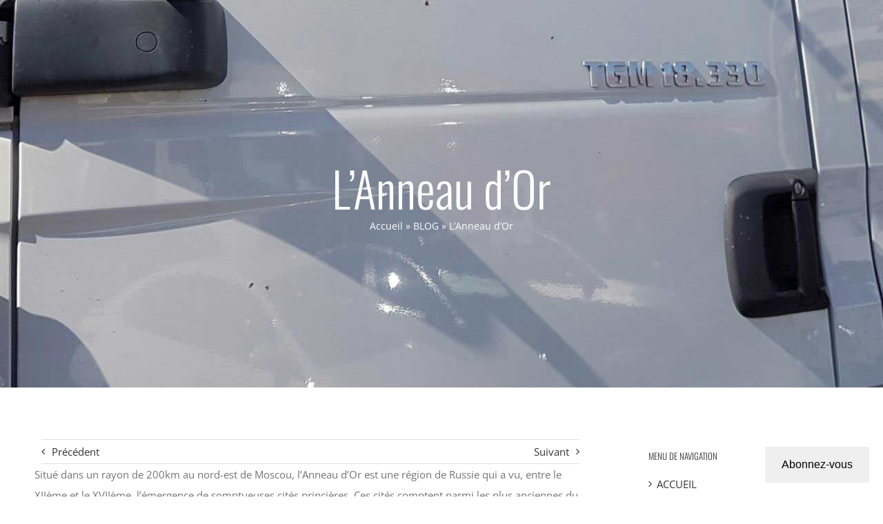

--- FILE ---
content_type: text/html; charset=UTF-8
request_url: https://www.home4x4.fr/lanneau-dor/
body_size: 27315
content:
<!DOCTYPE html>
<html class="avada-html-layout-wide avada-html-header-position-top avada-is-100-percent-template" lang="fr-FR" prefix="og: http://ogp.me/ns# fb: http://ogp.me/ns/fb#">
<head><meta http-equiv="Content-Type" content="text/html; charset=utf-8"/><script>if(navigator.userAgent.match(/MSIE|Internet Explorer/i)||navigator.userAgent.match(/Trident\/7\..*?rv:11/i)){var href=document.location.href;if(!href.match(/[?&]nowprocket/)){if(href.indexOf("?")==-1){if(href.indexOf("#")==-1){document.location.href=href+"?nowprocket=1"}else{document.location.href=href.replace("#","?nowprocket=1#")}}else{if(href.indexOf("#")==-1){document.location.href=href+"&nowprocket=1"}else{document.location.href=href.replace("#","&nowprocket=1#")}}}}</script><script>class RocketLazyLoadScripts{constructor(e){this.triggerEvents=e,this.eventOptions={passive:!0},this.userEventListener=this.triggerListener.bind(this),this.delayedScripts={normal:[],async:[],defer:[]},this.allJQueries=[]}_addUserInteractionListener(e){this.triggerEvents.forEach((t=>window.addEventListener(t,e.userEventListener,e.eventOptions)))}_removeUserInteractionListener(e){this.triggerEvents.forEach((t=>window.removeEventListener(t,e.userEventListener,e.eventOptions)))}triggerListener(){this._removeUserInteractionListener(this),"loading"===document.readyState?document.addEventListener("DOMContentLoaded",this._loadEverythingNow.bind(this)):this._loadEverythingNow()}async _loadEverythingNow(){this._delayEventListeners(),this._delayJQueryReady(this),this._handleDocumentWrite(),this._registerAllDelayedScripts(),this._preloadAllScripts(),await this._loadScriptsFromList(this.delayedScripts.normal),await this._loadScriptsFromList(this.delayedScripts.defer),await this._loadScriptsFromList(this.delayedScripts.async),await this._triggerDOMContentLoaded(),await this._triggerWindowLoad(),window.dispatchEvent(new Event("rocket-allScriptsLoaded"))}_registerAllDelayedScripts(){document.querySelectorAll("script[type=rocketlazyloadscript]").forEach((e=>{e.hasAttribute("src")?e.hasAttribute("async")&&!1!==e.async?this.delayedScripts.async.push(e):e.hasAttribute("defer")&&!1!==e.defer||"module"===e.getAttribute("data-rocket-type")?this.delayedScripts.defer.push(e):this.delayedScripts.normal.push(e):this.delayedScripts.normal.push(e)}))}async _transformScript(e){return await this._requestAnimFrame(),new Promise((t=>{const n=document.createElement("script");let r;[...e.attributes].forEach((e=>{let t=e.nodeName;"type"!==t&&("data-rocket-type"===t&&(t="type",r=e.nodeValue),n.setAttribute(t,e.nodeValue))})),e.hasAttribute("src")?(n.addEventListener("load",t),n.addEventListener("error",t)):(n.text=e.text,t()),e.parentNode.replaceChild(n,e)}))}async _loadScriptsFromList(e){const t=e.shift();return t?(await this._transformScript(t),this._loadScriptsFromList(e)):Promise.resolve()}_preloadAllScripts(){var e=document.createDocumentFragment();[...this.delayedScripts.normal,...this.delayedScripts.defer,...this.delayedScripts.async].forEach((t=>{const n=t.getAttribute("src");if(n){const t=document.createElement("link");t.href=n,t.rel="preload",t.as="script",e.appendChild(t)}})),document.head.appendChild(e)}_delayEventListeners(){let e={};function t(t,n){!function(t){function n(n){return e[t].eventsToRewrite.indexOf(n)>=0?"rocket-"+n:n}e[t]||(e[t]={originalFunctions:{add:t.addEventListener,remove:t.removeEventListener},eventsToRewrite:[]},t.addEventListener=function(){arguments[0]=n(arguments[0]),e[t].originalFunctions.add.apply(t,arguments)},t.removeEventListener=function(){arguments[0]=n(arguments[0]),e[t].originalFunctions.remove.apply(t,arguments)})}(t),e[t].eventsToRewrite.push(n)}function n(e,t){let n=e[t];Object.defineProperty(e,t,{get:()=>n||function(){},set(r){e["rocket"+t]=n=r}})}t(document,"DOMContentLoaded"),t(window,"DOMContentLoaded"),t(window,"load"),t(window,"pageshow"),t(document,"readystatechange"),n(document,"onreadystatechange"),n(window,"onload"),n(window,"onpageshow")}_delayJQueryReady(e){let t=window.jQuery;Object.defineProperty(window,"jQuery",{get:()=>t,set(n){if(n&&n.fn&&!e.allJQueries.includes(n)){n.fn.ready=n.fn.init.prototype.ready=function(t){e.domReadyFired?t.bind(document)(n):document.addEventListener("rocket-DOMContentLoaded",(()=>t.bind(document)(n)))};const t=n.fn.on;n.fn.on=n.fn.init.prototype.on=function(){if(this[0]===window){function e(e){return e.split(" ").map((e=>"load"===e||0===e.indexOf("load.")?"rocket-jquery-load":e)).join(" ")}"string"==typeof arguments[0]||arguments[0]instanceof String?arguments[0]=e(arguments[0]):"object"==typeof arguments[0]&&Object.keys(arguments[0]).forEach((t=>{delete Object.assign(arguments[0],{[e(t)]:arguments[0][t]})[t]}))}return t.apply(this,arguments),this},e.allJQueries.push(n)}t=n}})}async _triggerDOMContentLoaded(){this.domReadyFired=!0,await this._requestAnimFrame(),document.dispatchEvent(new Event("rocket-DOMContentLoaded")),await this._requestAnimFrame(),window.dispatchEvent(new Event("rocket-DOMContentLoaded")),await this._requestAnimFrame(),document.dispatchEvent(new Event("rocket-readystatechange")),await this._requestAnimFrame(),document.rocketonreadystatechange&&document.rocketonreadystatechange()}async _triggerWindowLoad(){await this._requestAnimFrame(),window.dispatchEvent(new Event("rocket-load")),await this._requestAnimFrame(),window.rocketonload&&window.rocketonload(),await this._requestAnimFrame(),this.allJQueries.forEach((e=>e(window).trigger("rocket-jquery-load"))),window.dispatchEvent(new Event("rocket-pageshow")),await this._requestAnimFrame(),window.rocketonpageshow&&window.rocketonpageshow()}_handleDocumentWrite(){const e=new Map;document.write=document.writeln=function(t){const n=document.currentScript,r=document.createRange(),i=n.parentElement;let o=e.get(n);void 0===o&&(o=n.nextSibling,e.set(n,o));const a=document.createDocumentFragment();r.setStart(a,0),a.appendChild(r.createContextualFragment(t)),i.insertBefore(a,o)}}async _requestAnimFrame(){return new Promise((e=>requestAnimationFrame(e)))}static run(){const e=new RocketLazyLoadScripts(["keydown","mousemove","touchmove","touchstart","touchend","wheel"]);e._addUserInteractionListener(e)}}RocketLazyLoadScripts.run();</script>
	<meta http-equiv="X-UA-Compatible" content="IE=edge" />
	
	<meta name="viewport" content="width=device-width, initial-scale=1" />
	<meta name='robots' content='index, follow, max-image-preview:large, max-snippet:-1, max-video-preview:-1' />
	<style>img:is([sizes="auto" i], [sizes^="auto," i]) { contain-intrinsic-size: 3000px 1500px }</style>
	
	<!-- This site is optimized with the Yoast SEO plugin v26.4 - https://yoast.com/wordpress/plugins/seo/ -->
	<title>L’Anneau d’Or - Home 4x4</title><link rel="stylesheet" href="https://www.home4x4.fr/wp-content/cache/min/1/0d7b40f536618cd17aa07af28f326cc5.css" media="all" data-minify="1" />
	<link rel="canonical" href="https://www.home4x4.fr/lanneau-dor/" />
	<meta property="og:locale" content="fr_FR" />
	<meta property="og:type" content="article" />
	<meta property="og:title" content="L’Anneau d’Or - Home 4x4" />
	<meta property="og:description" content="Situé dans un rayon de 200km au nord-est de Moscou, l&rsquo;Anneau d&rsquo;Or est une région de Russie qui a vu, entre le XIIème et le [...]" />
	<meta property="og:url" content="https://www.home4x4.fr/lanneau-dor/" />
	<meta property="og:site_name" content="Home 4x4" />
	<meta property="article:published_time" content="2018-05-23T18:44:39+00:00" />
	<meta property="article:modified_time" content="2018-06-04T16:46:24+00:00" />
	<meta property="og:image" content="https://www.home4x4.fr/wp-content/uploads/2018/05/20180521_155159755010096-scaled.jpg" />
	<meta property="og:image:width" content="2560" />
	<meta property="og:image:height" content="1920" />
	<meta property="og:image:type" content="image/jpeg" />
	<meta name="author" content="Geneviève" />
	<meta name="twitter:card" content="summary_large_image" />
	<meta name="twitter:label1" content="Écrit par" />
	<meta name="twitter:data1" content="Geneviève" />
	<meta name="twitter:label2" content="Durée de lecture estimée" />
	<meta name="twitter:data2" content="1 minute" />
	<script type="application/ld+json" class="yoast-schema-graph">{"@context":"https://schema.org","@graph":[{"@type":"Article","@id":"https://www.home4x4.fr/lanneau-dor/#article","isPartOf":{"@id":"https://www.home4x4.fr/lanneau-dor/"},"author":{"name":"Geneviève","@id":"https://www.home4x4.fr/#/schema/person/84fb4237380e6903602611b2c4c7c6dd"},"headline":"L’Anneau d’Or","datePublished":"2018-05-23T18:44:39+00:00","dateModified":"2018-06-04T16:46:24+00:00","mainEntityOfPage":{"@id":"https://www.home4x4.fr/lanneau-dor/"},"wordCount":293,"commentCount":4,"publisher":{"@id":"https://www.home4x4.fr/#/schema/person/1fb3b7e07c6b52ed74e6ef3c2b77c134"},"image":{"@id":"https://www.home4x4.fr/lanneau-dor/#primaryimage"},"thumbnailUrl":"https://www.home4x4.fr/wp-content/uploads/2018/05/20180521_155159755010096-scaled.jpg","articleSection":["2018-05 Pologne - Lituanie - Lettonie - Russie"],"inLanguage":"fr-FR","potentialAction":[{"@type":"CommentAction","name":"Comment","target":["https://www.home4x4.fr/lanneau-dor/#respond"]}]},{"@type":"WebPage","@id":"https://www.home4x4.fr/lanneau-dor/","url":"https://www.home4x4.fr/lanneau-dor/","name":"L’Anneau d’Or - Home 4x4","isPartOf":{"@id":"https://www.home4x4.fr/#website"},"primaryImageOfPage":{"@id":"https://www.home4x4.fr/lanneau-dor/#primaryimage"},"image":{"@id":"https://www.home4x4.fr/lanneau-dor/#primaryimage"},"thumbnailUrl":"https://www.home4x4.fr/wp-content/uploads/2018/05/20180521_155159755010096-scaled.jpg","datePublished":"2018-05-23T18:44:39+00:00","dateModified":"2018-06-04T16:46:24+00:00","breadcrumb":{"@id":"https://www.home4x4.fr/lanneau-dor/#breadcrumb"},"inLanguage":"fr-FR","potentialAction":[{"@type":"ReadAction","target":["https://www.home4x4.fr/lanneau-dor/"]}]},{"@type":"ImageObject","inLanguage":"fr-FR","@id":"https://www.home4x4.fr/lanneau-dor/#primaryimage","url":"https://www.home4x4.fr/wp-content/uploads/2018/05/20180521_155159755010096-scaled.jpg","contentUrl":"https://www.home4x4.fr/wp-content/uploads/2018/05/20180521_155159755010096-scaled.jpg","width":2560,"height":1920},{"@type":"BreadcrumbList","@id":"https://www.home4x4.fr/lanneau-dor/#breadcrumb","itemListElement":[{"@type":"ListItem","position":1,"name":"Accueil","item":"https://www.home4x4.fr/"},{"@type":"ListItem","position":2,"name":"BLOG","item":"https://www.home4x4.fr/notre-blog/"},{"@type":"ListItem","position":3,"name":"L’Anneau d’Or"}]},{"@type":"WebSite","@id":"https://www.home4x4.fr/#website","url":"https://www.home4x4.fr/","name":"Home 4x4","description":"Voyage dans le monde en camion camping-car 4x4","publisher":{"@id":"https://www.home4x4.fr/#/schema/person/1fb3b7e07c6b52ed74e6ef3c2b77c134"},"potentialAction":[{"@type":"SearchAction","target":{"@type":"EntryPoint","urlTemplate":"https://www.home4x4.fr/?s={search_term_string}"},"query-input":{"@type":"PropertyValueSpecification","valueRequired":true,"valueName":"search_term_string"}}],"inLanguage":"fr-FR"},{"@type":["Person","Organization"],"@id":"https://www.home4x4.fr/#/schema/person/1fb3b7e07c6b52ed74e6ef3c2b77c134","name":"Marc et Geneviève","image":{"@type":"ImageObject","inLanguage":"fr-FR","@id":"https://www.home4x4.fr/#/schema/person/image/","url":"https://www.home4x4.fr/wp-content/uploads/2018/02/Camion_en_Islande.jpeg","contentUrl":"https://www.home4x4.fr/wp-content/uploads/2018/02/Camion_en_Islande.jpeg","width":1620,"height":1080,"caption":"Marc et Geneviève"},"logo":{"@id":"https://www.home4x4.fr/#/schema/person/image/"}},{"@type":"Person","@id":"https://www.home4x4.fr/#/schema/person/84fb4237380e6903602611b2c4c7c6dd","name":"Geneviève","url":"https://www.home4x4.fr/author/genevieve/"}]}</script>
	<!-- / Yoast SEO plugin. -->


<link rel='dns-prefetch' href='//stats.wp.com' />
<link rel='dns-prefetch' href='//www.home4x4.fr' />

<link rel="alternate" type="application/rss+xml" title="Home 4x4 &raquo; Flux" href="https://www.home4x4.fr/feed/" />
<link rel="alternate" type="application/rss+xml" title="Home 4x4 &raquo; Flux des commentaires" href="https://www.home4x4.fr/comments/feed/" />
		
		
		
				<link rel="alternate" type="application/rss+xml" title="Home 4x4 &raquo; L’Anneau d’Or Flux des commentaires" href="https://www.home4x4.fr/lanneau-dor/feed/" />
					<meta name="description" content="Situé dans un rayon de 200km au nord-est de Moscou, l&#039;Anneau d&#039;Or est une région de Russie qui a vu, entre le XIIème et le XVIIème, l&#039;émergence de somptueuses cités princières. Ces cités comptent parmi les plus anciennes du pays.

Mais avant, nous devons aller chez un concessionnaire MAN car un des camions doit régler un"/>
				
		<meta property="og:locale" content="fr_FR"/>
		<meta property="og:type" content="article"/>
		<meta property="og:site_name" content="Home 4x4"/>
		<meta property="og:title" content="L’Anneau d’Or - Home 4x4"/>
				<meta property="og:description" content="Situé dans un rayon de 200km au nord-est de Moscou, l&#039;Anneau d&#039;Or est une région de Russie qui a vu, entre le XIIème et le XVIIème, l&#039;émergence de somptueuses cités princières. Ces cités comptent parmi les plus anciennes du pays.

Mais avant, nous devons aller chez un concessionnaire MAN car un des camions doit régler un"/>
				<meta property="og:url" content="https://www.home4x4.fr/lanneau-dor/"/>
										<meta property="article:published_time" content="2018-05-23T18:44:39+01:00"/>
							<meta property="article:modified_time" content="2018-06-04T16:46:24+01:00"/>
								<meta name="author" content="Geneviève"/>
								<meta property="og:image" content="https://www.home4x4.fr/wp-content/uploads/2018/05/20180521_155159755010096-scaled.jpg"/>
		<meta property="og:image:width" content="2560"/>
		<meta property="og:image:height" content="1920"/>
		<meta property="og:image:type" content="image/jpeg"/>
				

<style id='jetpack-sharing-buttons-style-inline-css' type='text/css'>
.jetpack-sharing-buttons__services-list{display:flex;flex-direction:row;flex-wrap:wrap;gap:0;list-style-type:none;margin:5px;padding:0}.jetpack-sharing-buttons__services-list.has-small-icon-size{font-size:12px}.jetpack-sharing-buttons__services-list.has-normal-icon-size{font-size:16px}.jetpack-sharing-buttons__services-list.has-large-icon-size{font-size:24px}.jetpack-sharing-buttons__services-list.has-huge-icon-size{font-size:36px}@media print{.jetpack-sharing-buttons__services-list{display:none!important}}.editor-styles-wrapper .wp-block-jetpack-sharing-buttons{gap:0;padding-inline-start:0}ul.jetpack-sharing-buttons__services-list.has-background{padding:1.25em 2.375em}
</style>




<style id='rocket-lazyload-inline-css' type='text/css'>
.rll-youtube-player{position:relative;padding-bottom:56.23%;height:0;overflow:hidden;max-width:100%;}.rll-youtube-player:focus-within{outline: 2px solid currentColor;outline-offset: 5px;}.rll-youtube-player iframe{position:absolute;top:0;left:0;width:100%;height:100%;z-index:100;background:0 0}.rll-youtube-player img{bottom:0;display:block;left:0;margin:auto;max-width:100%;width:100%;position:absolute;right:0;top:0;border:none;height:auto;-webkit-transition:.4s all;-moz-transition:.4s all;transition:.4s all}.rll-youtube-player img:hover{-webkit-filter:brightness(75%)}.rll-youtube-player .play{height:100%;width:100%;left:0;top:0;position:absolute;background:url(https://www.home4x4.fr/wp-content/plugins/wp-rocket/assets/img/youtube.png) no-repeat center;background-color: transparent !important;cursor:pointer;border:none;}
</style>


<link rel="https://api.w.org/" href="https://www.home4x4.fr/wp-json/" /><link rel="alternate" title="JSON" type="application/json" href="https://www.home4x4.fr/wp-json/wp/v2/posts/9092" /><link rel="EditURI" type="application/rsd+xml" title="RSD" href="https://www.home4x4.fr/xmlrpc.php?rsd" />
<meta name="generator" content="WordPress 6.8.3" />
<link rel='shortlink' href='https://www.home4x4.fr/?p=9092' />
<link rel="alternate" title="oEmbed (JSON)" type="application/json+oembed" href="https://www.home4x4.fr/wp-json/oembed/1.0/embed?url=https%3A%2F%2Fwww.home4x4.fr%2Flanneau-dor%2F" />
<link rel="alternate" title="oEmbed (XML)" type="text/xml+oembed" href="https://www.home4x4.fr/wp-json/oembed/1.0/embed?url=https%3A%2F%2Fwww.home4x4.fr%2Flanneau-dor%2F&#038;format=xml" />
	<style>img#wpstats{display:none}</style>
		<style type="text/css" id="css-fb-visibility">@media screen and (max-width: 640px){.fusion-no-small-visibility{display:none !important;}body .sm-text-align-center{text-align:center !important;}body .sm-text-align-left{text-align:left !important;}body .sm-text-align-right{text-align:right !important;}body .sm-flex-align-center{justify-content:center !important;}body .sm-flex-align-flex-start{justify-content:flex-start !important;}body .sm-flex-align-flex-end{justify-content:flex-end !important;}body .sm-mx-auto{margin-left:auto !important;margin-right:auto !important;}body .sm-ml-auto{margin-left:auto !important;}body .sm-mr-auto{margin-right:auto !important;}body .fusion-absolute-position-small{position:absolute;top:auto;width:100%;}.awb-sticky.awb-sticky-small{ position: sticky; top: var(--awb-sticky-offset,0); }}@media screen and (min-width: 641px) and (max-width: 1024px){.fusion-no-medium-visibility{display:none !important;}body .md-text-align-center{text-align:center !important;}body .md-text-align-left{text-align:left !important;}body .md-text-align-right{text-align:right !important;}body .md-flex-align-center{justify-content:center !important;}body .md-flex-align-flex-start{justify-content:flex-start !important;}body .md-flex-align-flex-end{justify-content:flex-end !important;}body .md-mx-auto{margin-left:auto !important;margin-right:auto !important;}body .md-ml-auto{margin-left:auto !important;}body .md-mr-auto{margin-right:auto !important;}body .fusion-absolute-position-medium{position:absolute;top:auto;width:100%;}.awb-sticky.awb-sticky-medium{ position: sticky; top: var(--awb-sticky-offset,0); }}@media screen and (min-width: 1025px){.fusion-no-large-visibility{display:none !important;}body .lg-text-align-center{text-align:center !important;}body .lg-text-align-left{text-align:left !important;}body .lg-text-align-right{text-align:right !important;}body .lg-flex-align-center{justify-content:center !important;}body .lg-flex-align-flex-start{justify-content:flex-start !important;}body .lg-flex-align-flex-end{justify-content:flex-end !important;}body .lg-mx-auto{margin-left:auto !important;margin-right:auto !important;}body .lg-ml-auto{margin-left:auto !important;}body .lg-mr-auto{margin-right:auto !important;}body .fusion-absolute-position-large{position:absolute;top:auto;width:100%;}.awb-sticky.awb-sticky-large{ position: sticky; top: var(--awb-sticky-offset,0); }}</style><link rel="icon" href="https://www.home4x4.fr/wp-content/uploads/2018/04/cropped-Camion-512-x-512-150x150.png" sizes="32x32" />
<link rel="icon" href="https://www.home4x4.fr/wp-content/uploads/2018/04/cropped-Camion-512-x-512.png" sizes="192x192" />
<link rel="apple-touch-icon" href="https://www.home4x4.fr/wp-content/uploads/2018/04/cropped-Camion-512-x-512.png" />
<meta name="msapplication-TileImage" content="https://www.home4x4.fr/wp-content/uploads/2018/04/cropped-Camion-512-x-512.png" />
		<style type="text/css" id="wp-custom-css">
			.wp-block-image {
	min-width:100% !important;
	margin-left:0px !important;
	margin-right:0px !important;
}		</style>
				<script type="rocketlazyloadscript" data-rocket-type="text/javascript">
			var doc = document.documentElement;
			doc.setAttribute( 'data-useragent', navigator.userAgent );
		</script>
		<noscript><style id="rocket-lazyload-nojs-css">.rll-youtube-player, [data-lazy-src]{display:none !important;}</style></noscript>
	<script type="rocketlazyloadscript" data-minify="1"
  src="https://www.home4x4.fr/wp-content/cache/min/1/jquery-3.6.0.min.js?ver=1760428398"
  crossorigin="anonymous"></script>
  <meta name="google-site-verification" content="9Z9VpiVojcMWn3VUcdTrCD9Lu6lFgrelfaFMl5QMAY4" /></head>

<body class="wp-singular post-template-default single single-post postid-9092 single-format-standard wp-theme-Avada wp-child-theme-Avada-Child-Theme has-sidebar fusion-image-hovers fusion-pagination-sizing fusion-button_type-flat fusion-button_span-no fusion-button_gradient-linear avada-image-rollover-circle-no avada-image-rollover-yes avada-image-rollover-direction-fade fusion-body ltr no-tablet-sticky-header no-mobile-sticky-header no-mobile-slidingbar no-mobile-totop fusion-disable-outline fusion-sub-menu-fade mobile-logo-pos-left layout-wide-mode avada-has-boxed-modal-shadow-none layout-scroll-offset-full avada-has-zero-margin-offset-top fusion-top-header menu-text-align-left mobile-menu-design-modern fusion-show-pagination-text fusion-header-layout-v1 avada-responsive avada-footer-fx-none avada-menu-highlight-style-background fusion-search-form-classic fusion-main-menu-search-dropdown fusion-avatar-square avada-sticky-shrinkage avada-dropdown-styles avada-blog-layout-large avada-blog-archive-layout-grid avada-header-shadow-no avada-menu-icon-position-left avada-has-mainmenu-dropdown-divider avada-has-header-100-width avada-has-pagetitle-bg-full avada-has-pagetitle-bg-parallax avada-has-breadcrumb-mobile-hidden avada-has-titlebar-bar_and_content avada-header-border-color-full-transparent avada-has-pagination-padding avada-flyout-menu-direction-fade avada-ec-views-v1" data-awb-post-id="9092">
		<a class="skip-link screen-reader-text" href="#content">Passer au contenu</a>

	<div id="boxed-wrapper">
		
		<div id="wrapper" class="fusion-wrapper">
			<div id="home" style="position:relative;top:-1px;"></div>
												<div class="fusion-tb-header"><div class="fusion-fullwidth fullwidth-box fusion-builder-row-1 fusion-flex-container hundred-percent-fullwidth non-hundred-percent-height-scrolling fusion-animated fusion-sticky-container fusion-custom-z-index fusion-absolute-container fusion-absolute-position-small fusion-absolute-position-medium fusion-absolute-position-large" style="--awb-border-radius-top-left:0px;--awb-border-radius-top-right:0px;--awb-border-radius-bottom-right:0px;--awb-border-radius-bottom-left:0px;--awb-z-index:20051;--awb-padding-top:20px;--awb-padding-right:4%;--awb-padding-bottom:20px;--awb-padding-left:4%;--awb-padding-top-small:20px;--awb-padding-right-small:30px;--awb-padding-bottom-small:20px;--awb-padding-left-small:30px;--awb-sticky-background-color:#ffffff !important;--awb-flex-wrap:wrap;" data-animationType="fadeInDown" data-animationDuration="0.3" data-animationOffset="top-into-view" data-transition-offset="250" data-scroll-offset="0" data-sticky-small-visibility="1" data-sticky-medium-visibility="1" data-sticky-large-visibility="1" ><div class="fusion-builder-row fusion-row fusion-flex-align-items-stretch fusion-flex-content-wrap" style="width:104% !important;max-width:104% !important;margin-left: calc(-4% / 2 );margin-right: calc(-4% / 2 );"><div class="fusion-layout-column fusion_builder_column fusion-builder-column-0 fusion_builder_column_1_4 1_4 fusion-flex-column fusion-display-normal-only" style="--awb-bg-size:cover;--awb-width-large:25%;--awb-margin-top-large:0px;--awb-spacing-right-large:7.68%;--awb-margin-bottom-large:0px;--awb-spacing-left-large:7.68%;--awb-width-medium:25%;--awb-order-medium:0;--awb-spacing-right-medium:7.68%;--awb-spacing-left-medium:7.68%;--awb-width-small:50%;--awb-order-small:0;--awb-spacing-right-small:3.84%;--awb-spacing-left-small:3.84%;"><div class="fusion-column-wrapper fusion-column-has-shadow fusion-flex-justify-content-center fusion-content-layout-column"><div class="fusion-text fusion-text-1 fusion-text-no-margin" style="--awb-font-size:28px;--awb-letter-spacing:0.28em;--awb-text-transform:none;--awb-text-color:var(--awb-color8);--awb-text-font-family:&quot;Oswald&quot;;--awb-text-font-style:normal;--awb-text-font-weight:300;"><p>Home4x4.fr</p>
</div></div></div><div class="fusion-layout-column fusion_builder_column fusion-builder-column-1 fusion_builder_column_1_2 1_2 fusion-flex-column fusion-display-normal-only" style="--awb-bg-size:cover;--awb-width-large:50%;--awb-margin-top-large:0px;--awb-spacing-right-large:3.84%;--awb-margin-bottom-large:0px;--awb-spacing-left-large:3.84%;--awb-width-medium:25%;--awb-order-medium:2;--awb-spacing-right-medium:7.68%;--awb-spacing-left-medium:7.68%;--awb-width-small:50%;--awb-order-small:0;--awb-spacing-right-small:3.84%;--awb-spacing-left-small:3.84%;"><div class="fusion-column-wrapper fusion-column-has-shadow fusion-flex-justify-content-center fusion-content-layout-column"><nav class="awb-menu awb-menu_row awb-menu_em-hover mobile-mode-collapse-to-button awb-menu_icons-left awb-menu_dc-yes mobile-trigger-fullwidth-off awb-menu_mobile-toggle awb-menu_indent-center mobile-size-full-absolute loading mega-menu-loading awb-menu_desktop awb-menu_dropdown awb-menu_expand-right awb-menu_transition-fade" style="--awb-font-size:14px;--awb-text-transform:none;--awb-min-height:0px;--awb-border-radius-top-left:4px;--awb-border-radius-top-right:4px;--awb-border-radius-bottom-right:4px;--awb-border-radius-bottom-left:4px;--awb-gap:16px;--awb-justify-content:center;--awb-items-padding-top:8px;--awb-items-padding-right:12px;--awb-items-padding-bottom:8px;--awb-items-padding-left:12px;--awb-color:#000000;--awb-active-color:#000000;--awb-active-bg:hsla(var(--awb-color4-h),var(--awb-color4-s),calc(var(--awb-color4-l) + 4%),var(--awb-color4-a));--awb-submenu-text-transform:none;--awb-main-justify-content:flex-start;--awb-mobile-nav-button-align-hor:flex-end;--awb-mobile-color:var(--awb-color6);--awb-mobile-active-bg:var(--awb-color4);--awb-mobile-active-color:var(--awb-color1);--awb-mobile-trigger-font-size:24px;--awb-trigger-padding-top:8px;--awb-trigger-padding-right:8px;--awb-trigger-padding-bottom:8px;--awb-trigger-padding-left:8px;--awb-mobile-trigger-color:var(--awb-color1);--awb-mobile-trigger-background-color:rgba(255,255,255,0);--awb-mobile-nav-trigger-bottom-margin:24px;--awb-mobile-sep-color:rgba(0,0,0,0);--awb-mobile-justify:center;--awb-mobile-caret-left:auto;--awb-mobile-caret-right:0;--awb-fusion-font-family-typography:inherit;--awb-fusion-font-style-typography:normal;--awb-fusion-font-weight-typography:400;--awb-fusion-font-family-submenu-typography:inherit;--awb-fusion-font-style-submenu-typography:normal;--awb-fusion-font-weight-submenu-typography:400;--awb-fusion-font-family-mobile-typography:inherit;--awb-fusion-font-style-mobile-typography:normal;--awb-fusion-font-weight-mobile-typography:400;" aria-label="PRINCIPAL" data-breakpoint="1024" data-count="0" data-transition-type="fade" data-transition-time="300" data-expand="right"><button type="button" class="awb-menu__m-toggle awb-menu__m-toggle_no-text" aria-expanded="false" aria-controls="menu-principal"><span class="awb-menu__m-toggle-inner"><span class="collapsed-nav-text"><span class="screen-reader-text">Navigation à bascule</span></span><span class="awb-menu__m-collapse-icon awb-menu__m-collapse-icon_no-text"><span class="awb-menu__m-collapse-icon-open awb-menu__m-collapse-icon-open_no-text icon-travel-bars-solid"></span><span class="awb-menu__m-collapse-icon-close awb-menu__m-collapse-icon-close_no-text icon-travel-times-solid"></span></span></span></button><ul id="menu-principal" class="fusion-menu awb-menu__main-ul awb-menu__main-ul_row"><li  id="menu-item-131"  class="menu-item menu-item-type-custom menu-item-object-custom menu-item-home menu-item-131 awb-menu__li awb-menu__main-li awb-menu__main-li_regular"  data-item-id="131"><span class="awb-menu__main-background-default awb-menu__main-background-default_fade"></span><span class="awb-menu__main-background-active awb-menu__main-background-active_fade"></span><a  href="https://www.home4x4.fr" class="awb-menu__main-a awb-menu__main-a_regular"><span class="menu-text">ACCUEIL</span></a></li><li  id="menu-item-3813"  class="menu-item menu-item-type-post_type menu-item-object-page menu-item-3813 awb-menu__li awb-menu__main-li awb-menu__main-li_regular"  data-item-id="3813"><span class="awb-menu__main-background-default awb-menu__main-background-default_fade"></span><span class="awb-menu__main-background-active awb-menu__main-background-active_fade"></span><a  href="https://www.home4x4.fr/qui-sommes-nous/" class="awb-menu__main-a awb-menu__main-a_regular"><span class="menu-text">QUI SOMMES-NOUS ?</span></a></li><li  id="menu-item-3924"  class="menu-item menu-item-type-post_type menu-item-object-page menu-item-3924 awb-menu__li awb-menu__main-li awb-menu__main-li_regular"  data-item-id="3924"><span class="awb-menu__main-background-default awb-menu__main-background-default_fade"></span><span class="awb-menu__main-background-active awb-menu__main-background-active_fade"></span><a  href="https://www.home4x4.fr/notre-philosophie/" class="awb-menu__main-a awb-menu__main-a_regular"><span class="menu-text">NOTRE  PHILOSOPHIE</span></a></li><li  id="menu-item-21804"  class="menu-item menu-item-type-post_type menu-item-object-page menu-item-21804 awb-menu__li awb-menu__main-li awb-menu__main-li_regular"  data-item-id="21804"><span class="awb-menu__main-background-default awb-menu__main-background-default_fade"></span><span class="awb-menu__main-background-active awb-menu__main-background-active_fade"></span><a  href="https://www.home4x4.fr/blog-voyage/" class="awb-menu__main-a awb-menu__main-a_regular"><span class="menu-text">BLOG</span></a></li><li  id="menu-item-3828"  class="menu-item menu-item-type-post_type menu-item-object-page menu-item-3828 awb-menu__li awb-menu__main-li awb-menu__main-li_regular"  data-item-id="3828"><span class="awb-menu__main-background-default awb-menu__main-background-default_fade"></span><span class="awb-menu__main-background-active awb-menu__main-background-active_fade"></span><a  href="https://www.home4x4.fr/contact/" class="awb-menu__main-a awb-menu__main-a_regular"><span class="menu-text">CONTACT</span></a></li></ul></nav></div></div><div class="fusion-layout-column fusion_builder_column fusion-builder-column-2 fusion_builder_column_1_4 1_4 fusion-flex-column fusion-flex-align-self-stretch fusion-no-small-visibility fusion-display-normal-only" style="--awb-bg-size:cover;--awb-width-large:25%;--awb-margin-top-large:0px;--awb-spacing-right-large:7.68%;--awb-margin-bottom-large:0px;--awb-spacing-left-large:7.68%;--awb-width-medium:50%;--awb-order-medium:1;--awb-spacing-right-medium:3.84%;--awb-spacing-left-medium:3.84%;--awb-width-small:100%;--awb-order-small:0;--awb-spacing-right-small:1.92%;--awb-spacing-left-small:1.92%;"><div class="fusion-column-wrapper fusion-column-has-shadow fusion-flex-justify-content-center fusion-content-layout-column"></div></div><div class="fusion-layout-column fusion_builder_column fusion-builder-column-3 fusion_builder_column_1_4 1_4 fusion-flex-column fusion-display-sticky-only" style="--awb-bg-size:cover;--awb-width-large:25%;--awb-margin-top-large:0px;--awb-spacing-right-large:7.68%;--awb-margin-bottom-large:0px;--awb-spacing-left-large:7.68%;--awb-width-medium:25%;--awb-order-medium:0;--awb-spacing-right-medium:7.68%;--awb-spacing-left-medium:7.68%;--awb-width-small:50%;--awb-order-small:0;--awb-spacing-right-small:3.84%;--awb-spacing-left-small:3.84%;"><div class="fusion-column-wrapper fusion-column-has-shadow fusion-flex-justify-content-center fusion-content-layout-column"><div class="fusion-text fusion-text-2 fusion-text-no-margin" style="--awb-font-size:28px;--awb-letter-spacing:0.28em;--awb-text-transform:none;--awb-text-color:#000000;--awb-text-font-family:&quot;Oswald&quot;;--awb-text-font-style:normal;--awb-text-font-weight:300;"><p>Home4x4.fr</p>
</div></div></div><div class="fusion-layout-column fusion_builder_column fusion-builder-column-4 fusion_builder_column_1_2 1_2 fusion-flex-column fusion-display-sticky-only" style="--awb-bg-size:cover;--awb-width-large:50%;--awb-margin-top-large:0px;--awb-spacing-right-large:3.84%;--awb-margin-bottom-large:0px;--awb-spacing-left-large:3.84%;--awb-width-medium:25%;--awb-order-medium:2;--awb-spacing-right-medium:7.68%;--awb-spacing-left-medium:7.68%;--awb-width-small:50%;--awb-order-small:0;--awb-spacing-right-small:3.84%;--awb-spacing-left-small:3.84%;"><div class="fusion-column-wrapper fusion-column-has-shadow fusion-flex-justify-content-center fusion-content-layout-column"><nav class="awb-menu awb-menu_row awb-menu_em-hover mobile-mode-collapse-to-button awb-menu_icons-left awb-menu_dc-yes mobile-trigger-fullwidth-off awb-menu_mobile-toggle awb-menu_indent-center mobile-size-full-absolute loading mega-menu-loading awb-menu_desktop awb-menu_dropdown awb-menu_expand-right awb-menu_transition-fade" style="--awb-font-size:14px;--awb-text-transform:none;--awb-min-height:0px;--awb-border-radius-top-left:4px;--awb-border-radius-top-right:4px;--awb-border-radius-bottom-right:4px;--awb-border-radius-bottom-left:4px;--awb-gap:16px;--awb-justify-content:center;--awb-items-padding-top:8px;--awb-items-padding-right:16px;--awb-items-padding-bottom:8px;--awb-items-padding-left:16px;--awb-color:#000000;--awb-active-color:#ffffff;--awb-active-bg:hsla(var(--awb-color4-h),var(--awb-color4-s),calc(var(--awb-color4-l) + 4%),var(--awb-color4-a));--awb-submenu-text-transform:none;--awb-main-justify-content:flex-start;--awb-mobile-nav-button-align-hor:flex-end;--awb-mobile-color:var(--awb-color6);--awb-mobile-active-bg:var(--awb-color4);--awb-mobile-active-color:var(--awb-color1);--awb-mobile-trigger-font-size:24px;--awb-trigger-padding-top:8px;--awb-trigger-padding-right:8px;--awb-trigger-padding-bottom:8px;--awb-trigger-padding-left:8px;--awb-mobile-trigger-color:var(--awb-color1);--awb-mobile-trigger-background-color:rgba(255,255,255,0);--awb-mobile-nav-trigger-bottom-margin:24px;--awb-mobile-sep-color:rgba(0,0,0,0);--awb-mobile-justify:center;--awb-mobile-caret-left:auto;--awb-mobile-caret-right:0;--awb-fusion-font-family-typography:inherit;--awb-fusion-font-style-typography:normal;--awb-fusion-font-weight-typography:400;--awb-fusion-font-family-submenu-typography:inherit;--awb-fusion-font-style-submenu-typography:normal;--awb-fusion-font-weight-submenu-typography:400;--awb-fusion-font-family-mobile-typography:inherit;--awb-fusion-font-style-mobile-typography:normal;--awb-fusion-font-weight-mobile-typography:400;" aria-label="PRINCIPAL" data-breakpoint="1024" data-count="1" data-transition-type="fade" data-transition-time="300" data-expand="right"><button type="button" class="awb-menu__m-toggle awb-menu__m-toggle_no-text" aria-expanded="false" aria-controls="menu-principal"><span class="awb-menu__m-toggle-inner"><span class="collapsed-nav-text"><span class="screen-reader-text">Navigation à bascule</span></span><span class="awb-menu__m-collapse-icon awb-menu__m-collapse-icon_no-text"><span class="awb-menu__m-collapse-icon-open awb-menu__m-collapse-icon-open_no-text icon-travel-bars-solid"></span><span class="awb-menu__m-collapse-icon-close awb-menu__m-collapse-icon-close_no-text icon-travel-times-solid"></span></span></span></button><ul id="menu-principal-1" class="fusion-menu awb-menu__main-ul awb-menu__main-ul_row"><li   class="menu-item menu-item-type-custom menu-item-object-custom menu-item-home menu-item-131 awb-menu__li awb-menu__main-li awb-menu__main-li_regular"  data-item-id="131"><span class="awb-menu__main-background-default awb-menu__main-background-default_fade"></span><span class="awb-menu__main-background-active awb-menu__main-background-active_fade"></span><a  href="https://www.home4x4.fr" class="awb-menu__main-a awb-menu__main-a_regular"><span class="menu-text">ACCUEIL</span></a></li><li   class="menu-item menu-item-type-post_type menu-item-object-page menu-item-3813 awb-menu__li awb-menu__main-li awb-menu__main-li_regular"  data-item-id="3813"><span class="awb-menu__main-background-default awb-menu__main-background-default_fade"></span><span class="awb-menu__main-background-active awb-menu__main-background-active_fade"></span><a  href="https://www.home4x4.fr/qui-sommes-nous/" class="awb-menu__main-a awb-menu__main-a_regular"><span class="menu-text">QUI SOMMES-NOUS ?</span></a></li><li   class="menu-item menu-item-type-post_type menu-item-object-page menu-item-3924 awb-menu__li awb-menu__main-li awb-menu__main-li_regular"  data-item-id="3924"><span class="awb-menu__main-background-default awb-menu__main-background-default_fade"></span><span class="awb-menu__main-background-active awb-menu__main-background-active_fade"></span><a  href="https://www.home4x4.fr/notre-philosophie/" class="awb-menu__main-a awb-menu__main-a_regular"><span class="menu-text">NOTRE  PHILOSOPHIE</span></a></li><li   class="menu-item menu-item-type-post_type menu-item-object-page menu-item-21804 awb-menu__li awb-menu__main-li awb-menu__main-li_regular"  data-item-id="21804"><span class="awb-menu__main-background-default awb-menu__main-background-default_fade"></span><span class="awb-menu__main-background-active awb-menu__main-background-active_fade"></span><a  href="https://www.home4x4.fr/blog-voyage/" class="awb-menu__main-a awb-menu__main-a_regular"><span class="menu-text">BLOG</span></a></li><li   class="menu-item menu-item-type-post_type menu-item-object-page menu-item-3828 awb-menu__li awb-menu__main-li awb-menu__main-li_regular"  data-item-id="3828"><span class="awb-menu__main-background-default awb-menu__main-background-default_fade"></span><span class="awb-menu__main-background-active awb-menu__main-background-active_fade"></span><a  href="https://www.home4x4.fr/contact/" class="awb-menu__main-a awb-menu__main-a_regular"><span class="menu-text">CONTACT</span></a></li></ul></nav></div></div><div class="fusion-layout-column fusion_builder_column fusion-builder-column-5 fusion_builder_column_1_4 1_4 fusion-flex-column fusion-flex-align-self-stretch fusion-no-small-visibility fusion-display-sticky-only" style="--awb-bg-size:cover;--awb-width-large:25%;--awb-margin-top-large:0px;--awb-spacing-right-large:7.68%;--awb-margin-bottom-large:0px;--awb-spacing-left-large:7.68%;--awb-width-medium:50%;--awb-order-medium:1;--awb-spacing-right-medium:3.84%;--awb-spacing-left-medium:3.84%;--awb-width-small:100%;--awb-order-small:0;--awb-spacing-right-small:1.92%;--awb-spacing-left-small:1.92%;"><div class="fusion-column-wrapper fusion-column-has-shadow fusion-flex-justify-content-center fusion-content-layout-column"></div></div></div></div>
</div>		<div id="sliders-container" class="fusion-slider-visibility">
					</div>
											
			<section class="fusion-page-title-bar fusion-tb-page-title-bar"><div data-bg="https://www.home4x4.fr/wp-content/uploads/2018/05/20180521_155159755010096-scaled.jpg" class="fusion-fullwidth fullwidth-box fusion-builder-row-2 fusion-flex-container fusion-parallax-fixed nonhundred-percent-fullwidth non-hundred-percent-height-scrolling rocket-lazyload" style="--awb-background-position:center bottom;--awb-background-position-medium:center center;--awb-background-position-small:center center;--awb-border-radius-top-left:0px;--awb-border-radius-top-right:0px;--awb-border-radius-bottom-right:0px;--awb-border-radius-bottom-left:0px;--awb-padding-top:230px;--awb-padding-bottom:220px;--awb-padding-top-small:125px;--awb-padding-bottom-small:80px;--awb-background-color:var(--awb-color6);--awb---awb-background-size:cover;--awb-flex-wrap:wrap;background-attachment:fixed;" ><div class="fusion-builder-row fusion-row fusion-flex-align-items-center fusion-flex-align-content-center fusion-flex-content-wrap" style="max-width:1497.6px;margin-left: calc(-4% / 2 );margin-right: calc(-4% / 2 );"><div class="fusion-layout-column fusion_builder_column fusion-builder-column-6 fusion_builder_column_1_1 1_1 fusion-flex-column" style="--awb-bg-size:cover;--awb-width-large:100%;--awb-margin-top-large:0px;--awb-spacing-right-large:1.92%;--awb-margin-bottom-large:0px;--awb-spacing-left-large:1.92%;--awb-width-medium:100%;--awb-order-medium:0;--awb-spacing-right-medium:1.92%;--awb-spacing-left-medium:1.92%;--awb-width-small:100%;--awb-order-small:0;--awb-spacing-right-small:1.92%;--awb-spacing-left-small:1.92%;"><div class="fusion-column-wrapper fusion-column-has-shadow fusion-flex-justify-content-flex-start fusion-content-layout-column"><div class="fusion-title title fusion-title-1 fusion-title-center fusion-title-text fusion-title-size-one" style="--awb-text-color:var(--awb-color1);--awb-font-size:70px;"><div class="title-sep-container title-sep-container-left"><div class="title-sep sep- sep-solid" style="border-color:var(--awb-color3);"></div></div><span class="awb-title-spacer"></span><h1 class="fusion-title-heading title-heading-center fusion-responsive-typography-calculated" style="margin:0;font-size:1em;--fontSize:70;line-height:var(--awb-typography1-line-height);">L’Anneau d’Or</h1><span class="awb-title-spacer"></span><div class="title-sep-container title-sep-container-right"><div class="title-sep sep- sep-solid" style="border-color:var(--awb-color3);"></div></div></div><nav class="fusion-breadcrumbs awb-yoast-breadcrumbs fusion-breadcrumbs-1" style="--awb-alignment:center;--awb-text-hover-color:var(--awb-color1);--awb-text-color:var(--awb-color1);--awb-breadcrumb-sep:&#039;/&#039;;text-align:center;" aria-label="Breadcrumb"><span><span><a href="https://www.home4x4.fr/">Accueil</a></span> » <span><a href="https://www.home4x4.fr/notre-blog/">BLOG</a></span> » <span class="breadcrumb_last" aria-current="page">L’Anneau d’Or</span></span></nav></div></div></div></div>
</section>
						<main id="main" class="clearfix width-100">
				<div class="fusion-row" style="max-width:100%;">

<section id="content" style="float: left;">
									<div id="post-9092" class="post-9092 post type-post status-publish format-standard has-post-thumbnail hentry category-2018-05-01">

				<div class="post-content">
					<div class="fusion-fullwidth fullwidth-box fusion-builder-row-3 fusion-flex-container nonhundred-percent-fullwidth non-hundred-percent-height-scrolling" style="--awb-border-radius-top-left:0px;--awb-border-radius-top-right:0px;--awb-border-radius-bottom-right:0px;--awb-border-radius-bottom-left:0px;--awb-padding-right-small:0px;--awb-padding-left-small:0px;--awb-flex-wrap:wrap;" ><div class="fusion-builder-row fusion-row fusion-flex-align-items-flex-start fusion-flex-content-wrap" style="max-width:1497.6px;margin-left: calc(-4% / 2 );margin-right: calc(-4% / 2 );"><div class="fusion-layout-column fusion_builder_column fusion-builder-column-7 fusion_builder_column_1_1 1_1 fusion-flex-column" style="--awb-padding-right-small:-25px;--awb-padding-left-small:-25px;--awb-bg-size:cover;--awb-width-large:100%;--awb-margin-top-large:0px;--awb-spacing-right-large:1.92%;--awb-margin-bottom-large:20px;--awb-spacing-left-large:1.92%;--awb-width-medium:100%;--awb-order-medium:0;--awb-spacing-right-medium:1.92%;--awb-spacing-left-medium:1.92%;--awb-width-small:100%;--awb-order-small:0;--awb-spacing-right-small:0px;--awb-spacing-left-small:0px;"><div class="fusion-column-wrapper fusion-column-has-shadow fusion-flex-justify-content-flex-start fusion-content-layout-column"><div class="fusion-pagination-tb fusion-pagination-tb-1 layout-preview position-bottom single-navigation clearfix " style="--awb-margin-right:-10px;--awb-margin-left:-10px;--awb-font-size:var(--awb-typography4-font-size);--awb-height:36px;--awb-preview-wrapper-width:500px;--awb-preview-width:20px;--awb-preview-height:90px;--awb-border-size:1px;--awb-preview-font-size:var(--awb-typography4-font-size);--awb-border-color:var(--awb-color3);--awb-text-color:var(--awb-color7);--awb-text-hover-color:var(--awb-color4);--awb-preview-text-color:var(--awb-color7);--awb-box-shadow: 0px 0px ;;"><div class="fusion-tb-previous"><a href="https://www.home4x4.fr/moscou-5eme-jour/" rel="prev">Précédent</a><div class="fusion-pagination-preview-wrapper"><span class="fusion-item-media"><img decoding="async" width="120" height="90" src="data:image/svg+xml,%3Csvg%20xmlns='http://www.w3.org/2000/svg'%20viewBox='0%200%20120%2090'%3E%3C/svg%3E" class="attachment-large size-large" alt="" data-lazy-srcset="https://www.home4x4.fr/wp-content/uploads/2018/05/20180520_205909530824163-768x576.jpg 768w, https://www.home4x4.fr/wp-content/uploads/2018/05/20180520_205909530824163-1024x768.jpg 1024w, https://www.home4x4.fr/wp-content/uploads/2018/05/20180520_205909530824163-1440x1080.jpg 1440w" data-lazy-sizes="(max-width: 120px) 100vw, 120px" data-lazy-src="https://www.home4x4.fr/wp-content/uploads/2018/05/20180520_205909530824163-1440x1080.jpg" /><noscript><img decoding="async" width="120" height="90" src="https://www.home4x4.fr/wp-content/uploads/2018/05/20180520_205909530824163-1440x1080.jpg" class="attachment-large size-large" alt="" srcset="https://www.home4x4.fr/wp-content/uploads/2018/05/20180520_205909530824163-768x576.jpg 768w, https://www.home4x4.fr/wp-content/uploads/2018/05/20180520_205909530824163-1024x768.jpg 1024w, https://www.home4x4.fr/wp-content/uploads/2018/05/20180520_205909530824163-1440x1080.jpg 1440w" sizes="(max-width: 120px) 100vw, 120px" /></noscript></span><span class="fusion-item-title">MOSCOU - 5ème jour</span></div></div><div class="fusion-tb-next"><a href="https://www.home4x4.fr/lanneau-dor-2eme-jour/" rel="next">Suivant</a><div class="fusion-pagination-preview-wrapper"><span class="fusion-item-media"><img decoding="async" width="67" height="90" src="data:image/svg+xml,%3Csvg%20xmlns='http://www.w3.org/2000/svg'%20viewBox='0%200%2067%2090'%3E%3C/svg%3E" class="attachment-large size-large" alt="" data-lazy-srcset="https://www.home4x4.fr/wp-content/uploads/2018/05/img_8568-768x1024.jpg 768w, https://www.home4x4.fr/wp-content/uploads/2018/05/img_8568-810x1080.jpg 810w, https://www.home4x4.fr/wp-content/uploads/2018/05/img_8568-scaled.jpg 1920w" data-lazy-sizes="(max-width: 67px) 100vw, 67px" data-lazy-src="https://www.home4x4.fr/wp-content/uploads/2018/05/img_8568-810x1080.jpg" /><noscript><img decoding="async" width="67" height="90" src="https://www.home4x4.fr/wp-content/uploads/2018/05/img_8568-810x1080.jpg" class="attachment-large size-large" alt="" srcset="https://www.home4x4.fr/wp-content/uploads/2018/05/img_8568-768x1024.jpg 768w, https://www.home4x4.fr/wp-content/uploads/2018/05/img_8568-810x1080.jpg 810w, https://www.home4x4.fr/wp-content/uploads/2018/05/img_8568-scaled.jpg 1920w" sizes="(max-width: 67px) 100vw, 67px" /></noscript></span><span class="fusion-item-title">L’Anneau d’Or - 2ème jour</span></div></div></div><div class="fusion-content-tb fusion-content-tb-1" style="--awb-margin-left:-20px;--awb-margin-right:-20px;"><p>Situé dans un rayon de 200km au nord-est de Moscou, l&rsquo;Anneau d&rsquo;Or est une région de Russie qui a vu, entre le XIIème et le XVIIème, l&rsquo;émergence de somptueuses cités princières. Ces cités comptent parmi les plus anciennes du pays.</p>
<p>Mais avant, nous devons aller chez un concessionnaire MAN car un des camions doit régler un petit problème électrique .</p>
<p>L&rsquo;accueil chez le concessionnaire est plus que chaleureux. Vladimir, le manager département pièces détachées, nous prend en charge pendant toute la durée de l&rsquo;attente de la pièce.</p>
<p>Il souhaite même conduire notre camion. On le comprend&#8230;c&rsquo;est le plus beau 😆 !!<img decoding="async" src="data:image/svg+xml,%3Csvg%20xmlns='http://www.w3.org/2000/svg'%20viewBox='0%200%200%200'%3E%3C/svg%3E" class="size-full" data-lazy-src="https://www.home4x4.fr/wp-content/uploads/2018/05/20180521_154836772882910.jpg"><noscript><img decoding="async" src="https://www.home4x4.fr/wp-content/uploads/2018/05/20180521_154836772882910.jpg" class="size-full"></noscript></p>
<p><img decoding="async" src="data:image/svg+xml,%3Csvg%20xmlns='http://www.w3.org/2000/svg'%20viewBox='0%200%200%200'%3E%3C/svg%3E" class="size-full" data-lazy-src="https://www.home4x4.fr/wp-content/uploads/2018/05/20180521_155159755010096.jpg"><noscript><img decoding="async" src="https://www.home4x4.fr/wp-content/uploads/2018/05/20180521_155159755010096.jpg" class="size-full"></noscript></p>
<p><img fetchpriority="high" decoding="async" data-attachment-id="9097" data-permalink="https://www.home4x4.fr/lanneau-dor/img_8505-jpg/" data-orig-file="https://www.home4x4.fr/wp-content/uploads/2018/05/img_8505-scaled.jpg" data-orig-size="2560,1920" data-comments-opened="1" data-image-meta="{&quot;aperture&quot;:&quot;0&quot;,&quot;credit&quot;:&quot;&quot;,&quot;camera&quot;:&quot;&quot;,&quot;caption&quot;:&quot;&quot;,&quot;created_timestamp&quot;:&quot;0&quot;,&quot;copyright&quot;:&quot;&quot;,&quot;focal_length&quot;:&quot;0&quot;,&quot;iso&quot;:&quot;0&quot;,&quot;shutter_speed&quot;:&quot;0&quot;,&quot;title&quot;:&quot;&quot;,&quot;orientation&quot;:&quot;1&quot;}" data-image-title="img_8505.jpg" data-image-description="" data-image-caption="" data-medium-file="https://www.home4x4.fr/wp-content/uploads/2018/05/img_8505-1024x768.jpg" data-large-file="https://www.home4x4.fr/wp-content/uploads/2018/05/img_8505-1440x1080.jpg" src="data:image/svg+xml,%3Csvg%20xmlns='http://www.w3.org/2000/svg'%20viewBox='0%200%203264%202448'%3E%3C/svg%3E" class="size-full wp-image-9097" height="2448" width="3264" data-lazy-src="https://www.home4x4.fr/wp-content/uploads/2018/05/img_8505.jpg"><noscript><img fetchpriority="high" decoding="async" data-attachment-id="9097" data-permalink="https://www.home4x4.fr/lanneau-dor/img_8505-jpg/" data-orig-file="https://www.home4x4.fr/wp-content/uploads/2018/05/img_8505-scaled.jpg" data-orig-size="2560,1920" data-comments-opened="1" data-image-meta="{&quot;aperture&quot;:&quot;0&quot;,&quot;credit&quot;:&quot;&quot;,&quot;camera&quot;:&quot;&quot;,&quot;caption&quot;:&quot;&quot;,&quot;created_timestamp&quot;:&quot;0&quot;,&quot;copyright&quot;:&quot;&quot;,&quot;focal_length&quot;:&quot;0&quot;,&quot;iso&quot;:&quot;0&quot;,&quot;shutter_speed&quot;:&quot;0&quot;,&quot;title&quot;:&quot;&quot;,&quot;orientation&quot;:&quot;1&quot;}" data-image-title="img_8505.jpg" data-image-description="" data-image-caption="" data-medium-file="https://www.home4x4.fr/wp-content/uploads/2018/05/img_8505-1024x768.jpg" data-large-file="https://www.home4x4.fr/wp-content/uploads/2018/05/img_8505-1440x1080.jpg" src="https://www.home4x4.fr/wp-content/uploads/2018/05/img_8505.jpg" class="size-full wp-image-9097" height="2448" width="3264"></noscript></p>
<p>Il nous invite à jouer au billard</p>
<p><img decoding="async" data-attachment-id="9098" data-permalink="https://www.home4x4.fr/lanneau-dor/img_8515-jpg/" data-orig-file="https://www.home4x4.fr/wp-content/uploads/2018/05/img_8515-scaled.jpg" data-orig-size="2560,1920" data-comments-opened="1" data-image-meta="{&quot;aperture&quot;:&quot;0&quot;,&quot;credit&quot;:&quot;&quot;,&quot;camera&quot;:&quot;&quot;,&quot;caption&quot;:&quot;&quot;,&quot;created_timestamp&quot;:&quot;0&quot;,&quot;copyright&quot;:&quot;&quot;,&quot;focal_length&quot;:&quot;0&quot;,&quot;iso&quot;:&quot;0&quot;,&quot;shutter_speed&quot;:&quot;0&quot;,&quot;title&quot;:&quot;&quot;,&quot;orientation&quot;:&quot;1&quot;}" data-image-title="img_8515.jpg" data-image-description="" data-image-caption="" data-medium-file="https://www.home4x4.fr/wp-content/uploads/2018/05/img_8515-1024x768.jpg" data-large-file="https://www.home4x4.fr/wp-content/uploads/2018/05/img_8515-1440x1080.jpg" src="data:image/svg+xml,%3Csvg%20xmlns='http://www.w3.org/2000/svg'%20viewBox='0%200%203264%202448'%3E%3C/svg%3E" class="size-full wp-image-9098" height="2448" width="3264" data-lazy-src="https://www.home4x4.fr/wp-content/uploads/2018/05/img_8515.jpg"><noscript><img decoding="async" data-attachment-id="9098" data-permalink="https://www.home4x4.fr/lanneau-dor/img_8515-jpg/" data-orig-file="https://www.home4x4.fr/wp-content/uploads/2018/05/img_8515-scaled.jpg" data-orig-size="2560,1920" data-comments-opened="1" data-image-meta="{&quot;aperture&quot;:&quot;0&quot;,&quot;credit&quot;:&quot;&quot;,&quot;camera&quot;:&quot;&quot;,&quot;caption&quot;:&quot;&quot;,&quot;created_timestamp&quot;:&quot;0&quot;,&quot;copyright&quot;:&quot;&quot;,&quot;focal_length&quot;:&quot;0&quot;,&quot;iso&quot;:&quot;0&quot;,&quot;shutter_speed&quot;:&quot;0&quot;,&quot;title&quot;:&quot;&quot;,&quot;orientation&quot;:&quot;1&quot;}" data-image-title="img_8515.jpg" data-image-description="" data-image-caption="" data-medium-file="https://www.home4x4.fr/wp-content/uploads/2018/05/img_8515-1024x768.jpg" data-large-file="https://www.home4x4.fr/wp-content/uploads/2018/05/img_8515-1440x1080.jpg" src="https://www.home4x4.fr/wp-content/uploads/2018/05/img_8515.jpg" class="size-full wp-image-9098" height="2448" width="3264"></noscript></p>
<p>Marc a gagné et pour cela il reçoit un prix de la part du DG de l&rsquo;entreprise</p>
<p><img decoding="async" data-attachment-id="9099" data-permalink="https://www.home4x4.fr/lanneau-dor/img_8509-jpg/" data-orig-file="https://www.home4x4.fr/wp-content/uploads/2018/05/img_8509-scaled.jpg" data-orig-size="2560,1920" data-comments-opened="1" data-image-meta="{&quot;aperture&quot;:&quot;0&quot;,&quot;credit&quot;:&quot;&quot;,&quot;camera&quot;:&quot;&quot;,&quot;caption&quot;:&quot;&quot;,&quot;created_timestamp&quot;:&quot;0&quot;,&quot;copyright&quot;:&quot;&quot;,&quot;focal_length&quot;:&quot;0&quot;,&quot;iso&quot;:&quot;0&quot;,&quot;shutter_speed&quot;:&quot;0&quot;,&quot;title&quot;:&quot;&quot;,&quot;orientation&quot;:&quot;1&quot;}" data-image-title="img_8509.jpg" data-image-description="" data-image-caption="" data-medium-file="https://www.home4x4.fr/wp-content/uploads/2018/05/img_8509-1024x768.jpg" data-large-file="https://www.home4x4.fr/wp-content/uploads/2018/05/img_8509-1440x1080.jpg" src="data:image/svg+xml,%3Csvg%20xmlns='http://www.w3.org/2000/svg'%20viewBox='0%200%203264%202448'%3E%3C/svg%3E" class="wp-image-9099 size-full" height="2448" width="3264" data-lazy-src="https://www.home4x4.fr/wp-content/uploads/2018/05/img_8509.jpg"><noscript><img decoding="async" data-attachment-id="9099" data-permalink="https://www.home4x4.fr/lanneau-dor/img_8509-jpg/" data-orig-file="https://www.home4x4.fr/wp-content/uploads/2018/05/img_8509-scaled.jpg" data-orig-size="2560,1920" data-comments-opened="1" data-image-meta="{&quot;aperture&quot;:&quot;0&quot;,&quot;credit&quot;:&quot;&quot;,&quot;camera&quot;:&quot;&quot;,&quot;caption&quot;:&quot;&quot;,&quot;created_timestamp&quot;:&quot;0&quot;,&quot;copyright&quot;:&quot;&quot;,&quot;focal_length&quot;:&quot;0&quot;,&quot;iso&quot;:&quot;0&quot;,&quot;shutter_speed&quot;:&quot;0&quot;,&quot;title&quot;:&quot;&quot;,&quot;orientation&quot;:&quot;1&quot;}" data-image-title="img_8509.jpg" data-image-description="" data-image-caption="" data-medium-file="https://www.home4x4.fr/wp-content/uploads/2018/05/img_8509-1024x768.jpg" data-large-file="https://www.home4x4.fr/wp-content/uploads/2018/05/img_8509-1440x1080.jpg" src="https://www.home4x4.fr/wp-content/uploads/2018/05/img_8509.jpg" class="wp-image-9099 size-full" height="2448" width="3264"></noscript></p>
<p>Il nous montre le sauna finlandais et le hammam. On essaye les bonnets prévus pour ces activités</p>
<p><img decoding="async" data-attachment-id="9100" data-permalink="https://www.home4x4.fr/lanneau-dor/img_8511-jpg/" data-orig-file="https://www.home4x4.fr/wp-content/uploads/2018/05/img_8511-scaled.jpg" data-orig-size="2560,1920" data-comments-opened="1" data-image-meta="{&quot;aperture&quot;:&quot;0&quot;,&quot;credit&quot;:&quot;&quot;,&quot;camera&quot;:&quot;&quot;,&quot;caption&quot;:&quot;&quot;,&quot;created_timestamp&quot;:&quot;0&quot;,&quot;copyright&quot;:&quot;&quot;,&quot;focal_length&quot;:&quot;0&quot;,&quot;iso&quot;:&quot;0&quot;,&quot;shutter_speed&quot;:&quot;0&quot;,&quot;title&quot;:&quot;&quot;,&quot;orientation&quot;:&quot;1&quot;}" data-image-title="img_8511.jpg" data-image-description="" data-image-caption="" data-medium-file="https://www.home4x4.fr/wp-content/uploads/2018/05/img_8511-1024x768.jpg" data-large-file="https://www.home4x4.fr/wp-content/uploads/2018/05/img_8511-1440x1080.jpg" src="data:image/svg+xml,%3Csvg%20xmlns='http://www.w3.org/2000/svg'%20viewBox='0%200%203264%202448'%3E%3C/svg%3E" class="wp-image-9100 size-full" height="2448" width="3264" data-lazy-src="https://www.home4x4.fr/wp-content/uploads/2018/05/img_8511.jpg"><noscript><img decoding="async" data-attachment-id="9100" data-permalink="https://www.home4x4.fr/lanneau-dor/img_8511-jpg/" data-orig-file="https://www.home4x4.fr/wp-content/uploads/2018/05/img_8511-scaled.jpg" data-orig-size="2560,1920" data-comments-opened="1" data-image-meta="{&quot;aperture&quot;:&quot;0&quot;,&quot;credit&quot;:&quot;&quot;,&quot;camera&quot;:&quot;&quot;,&quot;caption&quot;:&quot;&quot;,&quot;created_timestamp&quot;:&quot;0&quot;,&quot;copyright&quot;:&quot;&quot;,&quot;focal_length&quot;:&quot;0&quot;,&quot;iso&quot;:&quot;0&quot;,&quot;shutter_speed&quot;:&quot;0&quot;,&quot;title&quot;:&quot;&quot;,&quot;orientation&quot;:&quot;1&quot;}" data-image-title="img_8511.jpg" data-image-description="" data-image-caption="" data-medium-file="https://www.home4x4.fr/wp-content/uploads/2018/05/img_8511-1024x768.jpg" data-large-file="https://www.home4x4.fr/wp-content/uploads/2018/05/img_8511-1440x1080.jpg" src="https://www.home4x4.fr/wp-content/uploads/2018/05/img_8511.jpg" class="wp-image-9100 size-full" height="2448" width="3264"></noscript></p>
<p>Ils sont beaux, n&rsquo;est-ce pas ?</p>
<p>Puis le ping-pong</p>
<p><img decoding="async" data-attachment-id="9101" data-permalink="https://www.home4x4.fr/lanneau-dor/img_8518-jpg/" data-orig-file="https://www.home4x4.fr/wp-content/uploads/2018/05/img_8518-scaled.jpg" data-orig-size="2560,1920" data-comments-opened="1" data-image-meta="{&quot;aperture&quot;:&quot;0&quot;,&quot;credit&quot;:&quot;&quot;,&quot;camera&quot;:&quot;&quot;,&quot;caption&quot;:&quot;&quot;,&quot;created_timestamp&quot;:&quot;0&quot;,&quot;copyright&quot;:&quot;&quot;,&quot;focal_length&quot;:&quot;0&quot;,&quot;iso&quot;:&quot;0&quot;,&quot;shutter_speed&quot;:&quot;0&quot;,&quot;title&quot;:&quot;&quot;,&quot;orientation&quot;:&quot;1&quot;}" data-image-title="img_8518.jpg" data-image-description="" data-image-caption="" data-medium-file="https://www.home4x4.fr/wp-content/uploads/2018/05/img_8518-1024x768.jpg" data-large-file="https://www.home4x4.fr/wp-content/uploads/2018/05/img_8518-1440x1080.jpg" src="data:image/svg+xml,%3Csvg%20xmlns='http://www.w3.org/2000/svg'%20viewBox='0%200%203264%202448'%3E%3C/svg%3E" class="wp-image-9101 size-full" height="2448" width="3264" data-lazy-src="https://www.home4x4.fr/wp-content/uploads/2018/05/img_8518.jpg"><noscript><img decoding="async" data-attachment-id="9101" data-permalink="https://www.home4x4.fr/lanneau-dor/img_8518-jpg/" data-orig-file="https://www.home4x4.fr/wp-content/uploads/2018/05/img_8518-scaled.jpg" data-orig-size="2560,1920" data-comments-opened="1" data-image-meta="{&quot;aperture&quot;:&quot;0&quot;,&quot;credit&quot;:&quot;&quot;,&quot;camera&quot;:&quot;&quot;,&quot;caption&quot;:&quot;&quot;,&quot;created_timestamp&quot;:&quot;0&quot;,&quot;copyright&quot;:&quot;&quot;,&quot;focal_length&quot;:&quot;0&quot;,&quot;iso&quot;:&quot;0&quot;,&quot;shutter_speed&quot;:&quot;0&quot;,&quot;title&quot;:&quot;&quot;,&quot;orientation&quot;:&quot;1&quot;}" data-image-title="img_8518.jpg" data-image-description="" data-image-caption="" data-medium-file="https://www.home4x4.fr/wp-content/uploads/2018/05/img_8518-1024x768.jpg" data-large-file="https://www.home4x4.fr/wp-content/uploads/2018/05/img_8518-1440x1080.jpg" src="https://www.home4x4.fr/wp-content/uploads/2018/05/img_8518.jpg" class="wp-image-9101 size-full" height="2448" width="3264"></noscript></p>
<p>Trop de sport a épuisé Jean-Pierre 😊</p>
<p><img decoding="async" data-attachment-id="9102" data-permalink="https://www.home4x4.fr/lanneau-dor/img_8520-jpg/" data-orig-file="https://www.home4x4.fr/wp-content/uploads/2018/05/img_8520-scaled.jpg" data-orig-size="2560,1920" data-comments-opened="1" data-image-meta="{&quot;aperture&quot;:&quot;0&quot;,&quot;credit&quot;:&quot;&quot;,&quot;camera&quot;:&quot;&quot;,&quot;caption&quot;:&quot;&quot;,&quot;created_timestamp&quot;:&quot;0&quot;,&quot;copyright&quot;:&quot;&quot;,&quot;focal_length&quot;:&quot;0&quot;,&quot;iso&quot;:&quot;0&quot;,&quot;shutter_speed&quot;:&quot;0&quot;,&quot;title&quot;:&quot;&quot;,&quot;orientation&quot;:&quot;1&quot;}" data-image-title="img_8520.jpg" data-image-description="" data-image-caption="" data-medium-file="https://www.home4x4.fr/wp-content/uploads/2018/05/img_8520-1024x768.jpg" data-large-file="https://www.home4x4.fr/wp-content/uploads/2018/05/img_8520-1440x1080.jpg" src="data:image/svg+xml,%3Csvg%20xmlns='http://www.w3.org/2000/svg'%20viewBox='0%200%203264%202448'%3E%3C/svg%3E" class="size-full wp-image-9102" height="2448" width="3264" data-lazy-src="https://www.home4x4.fr/wp-content/uploads/2018/05/img_8520.jpg"><noscript><img decoding="async" data-attachment-id="9102" data-permalink="https://www.home4x4.fr/lanneau-dor/img_8520-jpg/" data-orig-file="https://www.home4x4.fr/wp-content/uploads/2018/05/img_8520-scaled.jpg" data-orig-size="2560,1920" data-comments-opened="1" data-image-meta="{&quot;aperture&quot;:&quot;0&quot;,&quot;credit&quot;:&quot;&quot;,&quot;camera&quot;:&quot;&quot;,&quot;caption&quot;:&quot;&quot;,&quot;created_timestamp&quot;:&quot;0&quot;,&quot;copyright&quot;:&quot;&quot;,&quot;focal_length&quot;:&quot;0&quot;,&quot;iso&quot;:&quot;0&quot;,&quot;shutter_speed&quot;:&quot;0&quot;,&quot;title&quot;:&quot;&quot;,&quot;orientation&quot;:&quot;1&quot;}" data-image-title="img_8520.jpg" data-image-description="" data-image-caption="" data-medium-file="https://www.home4x4.fr/wp-content/uploads/2018/05/img_8520-1024x768.jpg" data-large-file="https://www.home4x4.fr/wp-content/uploads/2018/05/img_8520-1440x1080.jpg" src="https://www.home4x4.fr/wp-content/uploads/2018/05/img_8520.jpg" class="size-full wp-image-9102" height="2448" width="3264"></noscript></p>
<p>La concession dispose même d&rsquo;un hôtel pour les chauffeurs, d&rsquo;un restaurant d&rsquo;entreprise. Tous les équipements de sport (ping pong, billard, sauna etc&#8230;) sont mis à disposition du personnel !!</p>
<p>La pièce est enfin arrivée &#8230; ça mérite une photo avec Vladimir 😊 !!!</p>
<p><img decoding="async" src="data:image/svg+xml,%3Csvg%20xmlns='http://www.w3.org/2000/svg'%20viewBox='0%200%200%200'%3E%3C/svg%3E" class="size-full" data-lazy-src="https://www.home4x4.fr/wp-content/uploads/2018/05/20180521_1916411615693316.jpg"><noscript><img decoding="async" src="https://www.home4x4.fr/wp-content/uploads/2018/05/20180521_1916411615693316.jpg" class="size-full"></noscript></p>
<p>Merci encore à Vladimir pour son aide et son accueil très chaleureux !</p>
<p>C&rsquo;est reparti !!</p>
<p>Sur la route, nous nous arrêtons à Fedoskino. Dans ce village situé à 40 km au Nord de Moscou sont fabriquées des boites de toutes tailles, des coffrets, étuis à lunettes en papier mâché.</p>
<p>Petit bivouac sur un parking proche de la fabrique.</p>
<p><img decoding="async" data-attachment-id="9095" data-permalink="https://www.home4x4.fr/lanneau-dor/img_8522-jpg/" data-orig-file="https://www.home4x4.fr/wp-content/uploads/2018/05/img_8522-scaled.jpg" data-orig-size="2560,1920" data-comments-opened="1" data-image-meta="{&quot;aperture&quot;:&quot;0&quot;,&quot;credit&quot;:&quot;&quot;,&quot;camera&quot;:&quot;&quot;,&quot;caption&quot;:&quot;&quot;,&quot;created_timestamp&quot;:&quot;0&quot;,&quot;copyright&quot;:&quot;&quot;,&quot;focal_length&quot;:&quot;0&quot;,&quot;iso&quot;:&quot;0&quot;,&quot;shutter_speed&quot;:&quot;0&quot;,&quot;title&quot;:&quot;&quot;,&quot;orientation&quot;:&quot;1&quot;}" data-image-title="img_8522.jpg" data-image-description="" data-image-caption="" data-medium-file="https://www.home4x4.fr/wp-content/uploads/2018/05/img_8522-1024x768.jpg" data-large-file="https://www.home4x4.fr/wp-content/uploads/2018/05/img_8522-1440x1080.jpg" src="data:image/svg+xml,%3Csvg%20xmlns='http://www.w3.org/2000/svg'%20viewBox='0%200%203264%202448'%3E%3C/svg%3E" class="wp-image-9095 size-full" height="2448" width="3264" data-lazy-src="https://www.home4x4.fr/wp-content/uploads/2018/05/img_8522.jpg"><noscript><img decoding="async" data-attachment-id="9095" data-permalink="https://www.home4x4.fr/lanneau-dor/img_8522-jpg/" data-orig-file="https://www.home4x4.fr/wp-content/uploads/2018/05/img_8522-scaled.jpg" data-orig-size="2560,1920" data-comments-opened="1" data-image-meta="{&quot;aperture&quot;:&quot;0&quot;,&quot;credit&quot;:&quot;&quot;,&quot;camera&quot;:&quot;&quot;,&quot;caption&quot;:&quot;&quot;,&quot;created_timestamp&quot;:&quot;0&quot;,&quot;copyright&quot;:&quot;&quot;,&quot;focal_length&quot;:&quot;0&quot;,&quot;iso&quot;:&quot;0&quot;,&quot;shutter_speed&quot;:&quot;0&quot;,&quot;title&quot;:&quot;&quot;,&quot;orientation&quot;:&quot;1&quot;}" data-image-title="img_8522.jpg" data-image-description="" data-image-caption="" data-medium-file="https://www.home4x4.fr/wp-content/uploads/2018/05/img_8522-1024x768.jpg" data-large-file="https://www.home4x4.fr/wp-content/uploads/2018/05/img_8522-1440x1080.jpg" src="https://www.home4x4.fr/wp-content/uploads/2018/05/img_8522.jpg" class="wp-image-9095 size-full" height="2448" width="3264"></noscript><img decoding="async" data-attachment-id="9096" data-permalink="https://www.home4x4.fr/lanneau-dor/img_8523-jpg/" data-orig-file="https://www.home4x4.fr/wp-content/uploads/2018/05/img_8523-scaled.jpg" data-orig-size="2560,1920" data-comments-opened="1" data-image-meta="{&quot;aperture&quot;:&quot;0&quot;,&quot;credit&quot;:&quot;&quot;,&quot;camera&quot;:&quot;&quot;,&quot;caption&quot;:&quot;&quot;,&quot;created_timestamp&quot;:&quot;0&quot;,&quot;copyright&quot;:&quot;&quot;,&quot;focal_length&quot;:&quot;0&quot;,&quot;iso&quot;:&quot;0&quot;,&quot;shutter_speed&quot;:&quot;0&quot;,&quot;title&quot;:&quot;&quot;,&quot;orientation&quot;:&quot;1&quot;}" data-image-title="img_8523.jpg" data-image-description="" data-image-caption="" data-medium-file="https://www.home4x4.fr/wp-content/uploads/2018/05/img_8523-1024x768.jpg" data-large-file="https://www.home4x4.fr/wp-content/uploads/2018/05/img_8523-1440x1080.jpg" src="data:image/svg+xml,%3Csvg%20xmlns='http://www.w3.org/2000/svg'%20viewBox='0%200%203264%202448'%3E%3C/svg%3E" class="wp-image-9096 size-full" height="2448" width="3264" data-lazy-src="https://www.home4x4.fr/wp-content/uploads/2018/05/img_8523.jpg"><noscript><img decoding="async" data-attachment-id="9096" data-permalink="https://www.home4x4.fr/lanneau-dor/img_8523-jpg/" data-orig-file="https://www.home4x4.fr/wp-content/uploads/2018/05/img_8523-scaled.jpg" data-orig-size="2560,1920" data-comments-opened="1" data-image-meta="{&quot;aperture&quot;:&quot;0&quot;,&quot;credit&quot;:&quot;&quot;,&quot;camera&quot;:&quot;&quot;,&quot;caption&quot;:&quot;&quot;,&quot;created_timestamp&quot;:&quot;0&quot;,&quot;copyright&quot;:&quot;&quot;,&quot;focal_length&quot;:&quot;0&quot;,&quot;iso&quot;:&quot;0&quot;,&quot;shutter_speed&quot;:&quot;0&quot;,&quot;title&quot;:&quot;&quot;,&quot;orientation&quot;:&quot;1&quot;}" data-image-title="img_8523.jpg" data-image-description="" data-image-caption="" data-medium-file="https://www.home4x4.fr/wp-content/uploads/2018/05/img_8523-1024x768.jpg" data-large-file="https://www.home4x4.fr/wp-content/uploads/2018/05/img_8523-1440x1080.jpg" src="https://www.home4x4.fr/wp-content/uploads/2018/05/img_8523.jpg" class="wp-image-9096 size-full" height="2448" width="3264"></noscript><img decoding="async" data-attachment-id="9094" data-permalink="https://www.home4x4.fr/lanneau-dor/img_8527-jpg/" data-orig-file="https://www.home4x4.fr/wp-content/uploads/2018/05/img_8527-scaled.jpg" data-orig-size="2560,1920" data-comments-opened="1" data-image-meta="{&quot;aperture&quot;:&quot;0&quot;,&quot;credit&quot;:&quot;&quot;,&quot;camera&quot;:&quot;&quot;,&quot;caption&quot;:&quot;&quot;,&quot;created_timestamp&quot;:&quot;0&quot;,&quot;copyright&quot;:&quot;&quot;,&quot;focal_length&quot;:&quot;0&quot;,&quot;iso&quot;:&quot;0&quot;,&quot;shutter_speed&quot;:&quot;0&quot;,&quot;title&quot;:&quot;&quot;,&quot;orientation&quot;:&quot;1&quot;}" data-image-title="img_8527.jpg" data-image-description="" data-image-caption="" data-medium-file="https://www.home4x4.fr/wp-content/uploads/2018/05/img_8527-1024x768.jpg" data-large-file="https://www.home4x4.fr/wp-content/uploads/2018/05/img_8527-1440x1080.jpg" src="data:image/svg+xml,%3Csvg%20xmlns='http://www.w3.org/2000/svg'%20viewBox='0%200%203264%202448'%3E%3C/svg%3E" class="wp-image-9094 size-full" height="2448" width="3264" data-lazy-src="https://www.home4x4.fr/wp-content/uploads/2018/05/img_8527.jpg"><noscript><img decoding="async" data-attachment-id="9094" data-permalink="https://www.home4x4.fr/lanneau-dor/img_8527-jpg/" data-orig-file="https://www.home4x4.fr/wp-content/uploads/2018/05/img_8527-scaled.jpg" data-orig-size="2560,1920" data-comments-opened="1" data-image-meta="{&quot;aperture&quot;:&quot;0&quot;,&quot;credit&quot;:&quot;&quot;,&quot;camera&quot;:&quot;&quot;,&quot;caption&quot;:&quot;&quot;,&quot;created_timestamp&quot;:&quot;0&quot;,&quot;copyright&quot;:&quot;&quot;,&quot;focal_length&quot;:&quot;0&quot;,&quot;iso&quot;:&quot;0&quot;,&quot;shutter_speed&quot;:&quot;0&quot;,&quot;title&quot;:&quot;&quot;,&quot;orientation&quot;:&quot;1&quot;}" data-image-title="img_8527.jpg" data-image-description="" data-image-caption="" data-medium-file="https://www.home4x4.fr/wp-content/uploads/2018/05/img_8527-1024x768.jpg" data-large-file="https://www.home4x4.fr/wp-content/uploads/2018/05/img_8527-1440x1080.jpg" src="https://www.home4x4.fr/wp-content/uploads/2018/05/img_8527.jpg" class="wp-image-9094 size-full" height="2448" width="3264"></noscript></p>
<p>Nous irons visiter la fabrique demain matin.</p>

<div class="wp-block-group has-border-color" style="border-style:none;border-width:0px;margin-top:32px;margin-bottom:32px;padding-top:0px;padding-right:0px;padding-bottom:0px;padding-left:0px"><div class="wp-block-group__inner-container is-layout-flow wp-block-group-is-layout-flow">
	
	<hr class="wp-block-separator has-alpha-channel-opacity is-style-wide" style="margin-bottom:24px"/>
	

	
	<h3 class="wp-block-heading has-text-align-center" style="margin-top:4px;margin-bottom:10px">En savoir plus sur Home 4x4</h3>
	

	
	<p class="has-text-align-center" style="margin-top:10px;margin-bottom:10px;font-size:15px">Subscribe to get the latest posts sent to your email.</p>
	

	
	<div class="wp-block-group"><div class="wp-block-group__inner-container is-layout-constrained wp-container-core-group-is-layout-bcfe9290 wp-block-group-is-layout-constrained">
			<div class="wp-block-jetpack-subscriptions__supports-newline wp-block-jetpack-subscriptions">
		<div class="wp-block-jetpack-subscriptions__container is-not-subscriber">
							<form
					action="https://wordpress.com/email-subscriptions"
					method="post"
					accept-charset="utf-8"
					data-blog="145101246"
					data-post_access_level="everybody"
					data-subscriber_email=""
					id="subscribe-blog"
				>
					<div class="wp-block-jetpack-subscriptions__form-elements">
												<p id="subscribe-email">
							<label
								id="subscribe-field-label"
								for="subscribe-field"
								class="screen-reader-text"
							>
								Saisissez votre adresse e-mail…							</label>
							<input
									required="required"
									type="email"
									name="email"
									autocomplete="email"
									class="no-border-radius "
									style="font-size: 16px;padding: 15px 23px 15px 23px;border-radius: 0px;border-width: 1px;"
									placeholder="Saisissez votre adresse e-mail…"
									value=""
									id="subscribe-field"
									title="Veuillez remplir ce champ."
								/>						</p>
												<p id="subscribe-submit"
													>
							<input type="hidden" name="action" value="subscribe"/>
							<input type="hidden" name="blog_id" value="145101246"/>
							<input type="hidden" name="source" value="https://www.home4x4.fr/lanneau-dor/"/>
							<input type="hidden" name="sub-type" value="subscribe-block"/>
							<input type="hidden" name="app_source" value="subscribe-block-post-end"/>
							<input type="hidden" name="redirect_fragment" value="subscribe-blog"/>
							<input type="hidden" name="lang" value="fr_FR"/>
							<input type="hidden" id="_wpnonce" name="_wpnonce" value="cbc47a5f66" /><input type="hidden" name="_wp_http_referer" value="/lanneau-dor/" /><input type="hidden" name="post_id" value="9092"/>							<button type="submit"
																	class="wp-block-button__link no-border-radius"
																									style="font-size: 16px;padding: 15px 23px 15px 23px;margin: 0; margin-left: 10px;border-radius: 0px;border-width: 1px;"
																name="jetpack_subscriptions_widget"
							>
								Abonnez-vous							</button>
						</p>
					</div>
				</form>
								</div>
	</div>
	
	</div></div>
	
</div></div>
</div><div class="fusion-pagination-tb fusion-pagination-tb-2 layout-preview position-top single-navigation clearfix " style="--awb-margin-right:-10px;--awb-margin-left:-10px;--awb-font-size:var(--awb-typography4-font-size);--awb-height:36px;--awb-preview-wrapper-width:500px;--awb-preview-width:20px;--awb-preview-height:90px;--awb-border-size:1px;--awb-preview-font-size:var(--awb-typography4-font-size);--awb-border-color:var(--awb-color3);--awb-text-color:var(--awb-color7);--awb-text-hover-color:var(--awb-color4);--awb-preview-text-color:var(--awb-color7);--awb-box-shadow: 0px 0px ;;"><div class="fusion-tb-previous"><a href="https://www.home4x4.fr/moscou-5eme-jour/" rel="prev">Précédent</a><div class="fusion-pagination-preview-wrapper"><span class="fusion-item-media"><img decoding="async" width="120" height="90" src="data:image/svg+xml,%3Csvg%20xmlns='http://www.w3.org/2000/svg'%20viewBox='0%200%20120%2090'%3E%3C/svg%3E" class="attachment-large size-large" alt="" data-lazy-srcset="https://www.home4x4.fr/wp-content/uploads/2018/05/20180520_205909530824163-768x576.jpg 768w, https://www.home4x4.fr/wp-content/uploads/2018/05/20180520_205909530824163-1024x768.jpg 1024w, https://www.home4x4.fr/wp-content/uploads/2018/05/20180520_205909530824163-1440x1080.jpg 1440w" data-lazy-sizes="(max-width: 120px) 100vw, 120px" data-lazy-src="https://www.home4x4.fr/wp-content/uploads/2018/05/20180520_205909530824163-1440x1080.jpg" /><noscript><img decoding="async" width="120" height="90" src="https://www.home4x4.fr/wp-content/uploads/2018/05/20180520_205909530824163-1440x1080.jpg" class="attachment-large size-large" alt="" srcset="https://www.home4x4.fr/wp-content/uploads/2018/05/20180520_205909530824163-768x576.jpg 768w, https://www.home4x4.fr/wp-content/uploads/2018/05/20180520_205909530824163-1024x768.jpg 1024w, https://www.home4x4.fr/wp-content/uploads/2018/05/20180520_205909530824163-1440x1080.jpg 1440w" sizes="(max-width: 120px) 100vw, 120px" /></noscript></span><span class="fusion-item-title">MOSCOU - 5ème jour</span></div></div><div class="fusion-tb-next"><a href="https://www.home4x4.fr/lanneau-dor-2eme-jour/" rel="next">Suivant</a><div class="fusion-pagination-preview-wrapper"><span class="fusion-item-media"><img decoding="async" width="67" height="90" src="data:image/svg+xml,%3Csvg%20xmlns='http://www.w3.org/2000/svg'%20viewBox='0%200%2067%2090'%3E%3C/svg%3E" class="attachment-large size-large" alt="" data-lazy-srcset="https://www.home4x4.fr/wp-content/uploads/2018/05/img_8568-768x1024.jpg 768w, https://www.home4x4.fr/wp-content/uploads/2018/05/img_8568-810x1080.jpg 810w, https://www.home4x4.fr/wp-content/uploads/2018/05/img_8568-scaled.jpg 1920w" data-lazy-sizes="(max-width: 67px) 100vw, 67px" data-lazy-src="https://www.home4x4.fr/wp-content/uploads/2018/05/img_8568-810x1080.jpg" /><noscript><img decoding="async" width="67" height="90" src="https://www.home4x4.fr/wp-content/uploads/2018/05/img_8568-810x1080.jpg" class="attachment-large size-large" alt="" srcset="https://www.home4x4.fr/wp-content/uploads/2018/05/img_8568-768x1024.jpg 768w, https://www.home4x4.fr/wp-content/uploads/2018/05/img_8568-810x1080.jpg 810w, https://www.home4x4.fr/wp-content/uploads/2018/05/img_8568-scaled.jpg 1920w" sizes="(max-width: 67px) 100vw, 67px" /></noscript></span><span class="fusion-item-title">L’Anneau d’Or - 2ème jour</span></div></div></div><div class="fusion-comments-tb fusion-comments-tb-1 fusion-order-comments avatar-square" style="--awb-border-size:1px;--awb-padding:40px;">

	<div id="comments" class="comments-container">
			<div class=" fusion-title fusion-title-size-two sep-" style="margin-top:0px;margin-bottom:0px;"><h2 class="title-heading-left fusion-responsive-typography-calculated" style="margin:0;--fontSize:28;line-height:var(--awb-typography1-line-height);">		4 Comments		</h2><div class="title-sep-container"><div class="title-sep sep-"></div></div></div>	
		<ol class="comment-list commentlist">
							<li class="comment even thread-even depth-1" id="comment-110">
			<div class="the-comment">
								<div class="avatar"></div>
								<div class="comment-box">
					<div class="comment-author meta">
						<strong>MJO</strong>
						24/05/2018 à 13h43<a rel="nofollow" class="comment-reply-link" href="#comment-110" data-commentid="110" data-postid="9092" data-belowelement="comment-110" data-respondelement="respond" data-replyto="Répondre à MJO" aria-label="Répondre à MJO">- Répondre</a>					</div>
					<div class="comment-text">
												<p>Magnifiques reportages!<br />
Textes et photos au top, c&rsquo;est un vrai plaisir de vous retrouver&#8230;<br />
 Bises</p>
					</div>
				</div>
			</div>
		<ul class="children">
				<li class="comment byuser comment-author-genevieve bypostauthor odd alt depth-2" id="comment-112">
			<div class="the-comment">
								<div class="avatar"></div>
								<div class="comment-box">
					<div class="comment-author meta">
						<strong>Geneviève LIENHARDT</strong>
						24/05/2018 à 21h02<a rel="nofollow" class="comment-reply-link" href="#comment-112" data-commentid="112" data-postid="9092" data-belowelement="comment-112" data-respondelement="respond" data-replyto="Répondre à Geneviève LIENHARDT" aria-label="Répondre à Geneviève LIENHARDT">- Répondre</a>					</div>
					<div class="comment-text">
												<p>Il y a tellement de belles choses que nous nous limitons en photos 😊&#8230; sur le blog . On en garde pour les longues soirées d’hiver entre amis 😜 ! Bises</p>
					</div>
				</div>
			</div>
		</li><!-- #comment-## -->
</ul><!-- .children -->
</li><!-- #comment-## -->
				<li class="comment even thread-odd thread-alt depth-1" id="comment-109">
			<div class="the-comment">
								<div class="avatar"></div>
								<div class="comment-box">
					<div class="comment-author meta">
						<strong>Les racs</strong>
						24/05/2018 à 11h51<a rel="nofollow" class="comment-reply-link" href="#comment-109" data-commentid="109" data-postid="9092" data-belowelement="comment-109" data-respondelement="respond" data-replyto="Répondre à Les racs" aria-label="Répondre à Les racs">- Répondre</a>					</div>
					<div class="comment-text">
												<p>Coucou les amis on ne pensait pas que la Russie était si belle et si propre et en plus les russes ont l air sympa nous passons de très bons moments grâce à vous bisous</p>
					</div>
				</div>
			</div>
		<ul class="children">
				<li class="comment byuser comment-author-genevieve bypostauthor odd alt depth-2" id="comment-111">
			<div class="the-comment">
								<div class="avatar"></div>
								<div class="comment-box">
					<div class="comment-author meta">
						<strong>Geneviève LIENHARDT</strong>
						24/05/2018 à 20h54<a rel="nofollow" class="comment-reply-link" href="#comment-111" data-commentid="111" data-postid="9092" data-belowelement="comment-111" data-respondelement="respond" data-replyto="Répondre à Geneviève LIENHARDT" aria-label="Répondre à Geneviève LIENHARDT">- Répondre</a>					</div>
					<div class="comment-text">
												<p>Merci pour vos commentaires qui nous font, à chaque fois, très plaisir   ! Bisous à tous les 2.</p>
					</div>
				</div>
			</div>
		</li><!-- #comment-## -->
</ul><!-- .children -->
</li><!-- #comment-## -->
		</ol><!-- .comment-list -->

			</div>



		<div id="respond" class="comment-respond">
		<div class="fusion-title fusion-title-size-two"><h2 id="reply-title" class="comment-reply-title">Laisser un commentaire <small><a rel="nofollow" id="cancel-comment-reply-link" href="/lanneau-dor/#respond" style="display:none;">Annuler la réponse</a></small></h2></div><form action="https://www.home4x4.fr/wp-comments-post.php" method="post" id="commentform" class="comment-form"><div id="comment-textarea"><label class="screen-reader-text" for="comment">Commentaire</label><textarea name="comment" id="comment" cols="45" rows="8" aria-required="true" required="required" tabindex="0" class="textarea-comment" placeholder="Commentaire..."></textarea></div><div id="comment-input"><input id="author" name="author" type="text" value="" placeholder="Nom (nécessaire)" size="30" aria-required="true" required="required" aria-label="Nom (nécessaire)"/>
<input id="email" name="email" type="email" value="" placeholder="Email (requis)" size="30"  aria-required="true" required="required" aria-label="Email (requis)"/>
<input id="url" name="url" type="url" value="" placeholder="Site Internet" size="30" aria-label="URL" /></div>
<p class="comment-form-cookies-consent"><input id="wp-comment-cookies-consent" name="wp-comment-cookies-consent" type="checkbox" value="yes" /><label for="wp-comment-cookies-consent">Enregistrer mon nom, email, et site Web dans ce navigateur pour la prochaine fois que je commente.</label></p>
<p class="comment-subscription-form"><input type="checkbox" name="subscribe_comments" id="subscribe_comments" value="subscribe" style="width: auto; -moz-appearance: checkbox; -webkit-appearance: checkbox;" /> <label class="subscribe-label" id="subscribe-label" for="subscribe_comments">Prévenez-moi de tous les nouveaux commentaires par e-mail.</label></p><p class="comment-subscription-form"><input type="checkbox" name="subscribe_blog" id="subscribe_blog" value="subscribe" style="width: auto; -moz-appearance: checkbox; -webkit-appearance: checkbox;" /> <label class="subscribe-label" id="subscribe-blog-label" for="subscribe_blog">Prévenez-moi de tous les nouveaux articles par e-mail.</label></p><p class="form-submit"><input name="submit" type="submit" id="comment-submit" class="fusion-button fusion-button-default fusion-button-default-size" value="Poster un commentaire" /> <input type='hidden' name='comment_post_ID' value='9092' id='comment_post_ID' />
<input type='hidden' name='comment_parent' id='comment_parent' value='0' />
</p><p style="display: none;"><input type="hidden" id="akismet_comment_nonce" name="akismet_comment_nonce" value="24c6b4ff85" /></p><p style="display: none !important;" class="akismet-fields-container" data-prefix="ak_"><label>&#916;<textarea name="ak_hp_textarea" cols="45" rows="8" maxlength="100"></textarea></label><input type="hidden" id="ak_js_1" name="ak_js" value="232"/><script type="rocketlazyloadscript">document.getElementById( "ak_js_1" ).setAttribute( "value", ( new Date() ).getTime() );</script></p></form>	</div><!-- #respond -->
	<p class="akismet_comment_form_privacy_notice">Ce site utilise Akismet pour réduire les indésirables. <a href="https://akismet.com/privacy/" target="_blank" rel="nofollow noopener">En savoir plus sur la façon dont les données de vos commentaires sont traitées</a>.</p></div></div></div></div></div>

<div class="wp-block-group has-border-color" style="border-style:none;border-width:0px;margin-top:32px;margin-bottom:32px;padding-top:0px;padding-right:0px;padding-bottom:0px;padding-left:0px"><div class="wp-block-group__inner-container is-layout-flow wp-block-group-is-layout-flow">
	
	<hr class="wp-block-separator has-alpha-channel-opacity is-style-wide" style="margin-bottom:24px"/>
	

	
	<h3 class="wp-block-heading has-text-align-center" style="margin-top:4px;margin-bottom:10px">En savoir plus sur Home 4x4</h3>
	

	
	<p class="has-text-align-center" style="margin-top:10px;margin-bottom:10px;font-size:15px">Subscribe to get the latest posts sent to your email.</p>
	

	
	<div class="wp-block-group"><div class="wp-block-group__inner-container is-layout-constrained wp-container-core-group-is-layout-bcfe9290 wp-block-group-is-layout-constrained">
			<div class="wp-block-jetpack-subscriptions__supports-newline wp-block-jetpack-subscriptions">
		<div class="wp-block-jetpack-subscriptions__container is-not-subscriber">
							<form
					action="https://wordpress.com/email-subscriptions"
					method="post"
					accept-charset="utf-8"
					data-blog="145101246"
					data-post_access_level="everybody"
					data-subscriber_email=""
					id="subscribe-blog-2"
				>
					<div class="wp-block-jetpack-subscriptions__form-elements">
												<p id="subscribe-email">
							<label
								id="subscribe-field-2-label"
								for="subscribe-field-2"
								class="screen-reader-text"
							>
								Saisissez votre adresse e-mail…							</label>
							<input
									required="required"
									type="email"
									name="email"
									autocomplete="email"
									class="no-border-radius "
									style="font-size: 16px;padding: 15px 23px 15px 23px;border-radius: 0px;border-width: 1px;"
									placeholder="Saisissez votre adresse e-mail…"
									value=""
									id="subscribe-field-2"
									title="Veuillez remplir ce champ."
								/>						</p>
												<p id="subscribe-submit"
													>
							<input type="hidden" name="action" value="subscribe"/>
							<input type="hidden" name="blog_id" value="145101246"/>
							<input type="hidden" name="source" value="https://www.home4x4.fr/lanneau-dor/"/>
							<input type="hidden" name="sub-type" value="subscribe-block"/>
							<input type="hidden" name="app_source" value="subscribe-block-post-end"/>
							<input type="hidden" name="redirect_fragment" value="subscribe-blog-2"/>
							<input type="hidden" name="lang" value="fr_FR"/>
							<input type="hidden" id="_wpnonce" name="_wpnonce" value="cbc47a5f66" /><input type="hidden" name="_wp_http_referer" value="/lanneau-dor/" /><input type="hidden" name="post_id" value="9092"/>							<button type="submit"
																	class="wp-block-button__link no-border-radius"
																									style="font-size: 16px;padding: 15px 23px 15px 23px;margin: 0; margin-left: 10px;border-radius: 0px;border-width: 1px;"
																name="jetpack_subscriptions_widget"
							>
								Abonnez-vous							</button>
						</p>
					</div>
				</form>
								</div>
	</div>
	
	</div></div>
	
</div></div>
				</div>
			</div>
			</section>
<aside id="sidebar" class="sidebar fusion-widget-area fusion-content-widget-area fusion-sidebar-right fusion-blogsidebar" style="float: right;" data="">
											
					<section id="nav_menu-3" class="widget widget_nav_menu"><div class="heading"><h4 class="widget-title">MENU DE NAVIGATION</h4></div><div class="menu-principal-container"><ul id="menu-principal-2" class="menu"><li class="menu-item menu-item-type-custom menu-item-object-custom menu-item-home menu-item-131"><a href="https://www.home4x4.fr">ACCUEIL</a></li>
<li class="menu-item menu-item-type-post_type menu-item-object-page menu-item-3813"><a href="https://www.home4x4.fr/qui-sommes-nous/">QUI SOMMES-NOUS ?</a></li>
<li class="menu-item menu-item-type-post_type menu-item-object-page menu-item-3924"><a href="https://www.home4x4.fr/notre-philosophie/">NOTRE  PHILOSOPHIE</a></li>
<li class="menu-item menu-item-type-post_type menu-item-object-page menu-item-21804"><a href="https://www.home4x4.fr/blog-voyage/">BLOG</a></li>
<li class="menu-item menu-item-type-post_type menu-item-object-page menu-item-3828"><a href="https://www.home4x4.fr/contact/">CONTACT</a></li>
</ul></div></section><section id="categories-4" class="widget widget_categories" style="border-style: solid;border-color:transparent;border-width:0px;"><div class="heading"><h4 class="widget-title">NOS VOYAGES</h4></div>
			<ul>
					<li class="cat-item cat-item-324"><a href="https://www.home4x4.fr/categorie/2025-12-usa/">2025-12 USA (8)</a>
</li>
	<li class="cat-item cat-item-323"><a href="https://www.home4x4.fr/categorie/2025-11-usa/">2025-11 USA (22)</a>
</li>
	<li class="cat-item cat-item-322"><a href="https://www.home4x4.fr/categorie/2025-10-canada/">2025-10 Canada &#8211; USA (25)</a>
</li>
	<li class="cat-item cat-item-321"><a href="https://www.home4x4.fr/categorie/2025-09-usa/">2025-09 USA &#8211; Canada (24)</a>
</li>
	<li class="cat-item cat-item-320"><a href="https://www.home4x4.fr/categorie/2025-08-canada/">2025-08 Canada &#8211; USA (22)</a>
</li>
	<li class="cat-item cat-item-319"><a href="https://www.home4x4.fr/categorie/2025-05-canada/">2025-05 Canada (20)</a>
</li>
	<li class="cat-item cat-item-318"><a href="https://www.home4x4.fr/categorie/2025-04-usa/">2025-04 USA &#8211; Canada (21)</a>
</li>
	<li class="cat-item cat-item-317"><a href="https://www.home4x4.fr/categorie/2025-03-usa/">2025-03 USA (23)</a>
</li>
	<li class="cat-item cat-item-316"><a href="https://www.home4x4.fr/categorie/2025-02-usa/">2025-02 USA (22)</a>
</li>
	<li class="cat-item cat-item-315"><a href="https://www.home4x4.fr/categorie/2024-12-usa/">2024-12 USA (10)</a>
</li>
	<li class="cat-item cat-item-314"><a href="https://www.home4x4.fr/categorie/2024-11-usa/">2024-11 USA (24)</a>
</li>
	<li class="cat-item cat-item-313"><a href="https://www.home4x4.fr/categorie/2024-10-canada-usa/">2024-10 Canada &#8211; USA (24)</a>
</li>
	<li class="cat-item cat-item-312"><a href="https://www.home4x4.fr/categorie/2024-09-canada-usa/">2024-09 Canada (21)</a>
</li>
	<li class="cat-item cat-item-311"><a href="https://www.home4x4.fr/categorie/2024-07-canada/">2024-07 Canada (18)</a>
</li>
	<li class="cat-item cat-item-310"><a href="https://www.home4x4.fr/categorie/2024-06-canada/">2024-06 Canada (15)</a>
</li>
	<li class="cat-item cat-item-309"><a href="https://www.home4x4.fr/categorie/2024-canada/">2024-05 Canada (20)</a>
</li>
	<li class="cat-item cat-item-308"><a href="https://www.home4x4.fr/categorie/2023-11-roumanie-hongrie-autriche/">2023-11 Roumanie &#8211; Hongrie &#8211; Autriche (22)</a>
</li>
	<li class="cat-item cat-item-307"><a href="https://www.home4x4.fr/categorie/2023-10-grece-bulgarie-roumanie/">2023-10 Grèce &#8211; Bulgarie &#8211; Roumanie (24)</a>
</li>
	<li class="cat-item cat-item-306"><a href="https://www.home4x4.fr/categorie/2023-09-georgie-turquie-grece/">2023-09 Géorgie &#8211; Turquie &#8211; Grèce (19)</a>
</li>
	<li class="cat-item cat-item-305"><a href="https://www.home4x4.fr/categorie/2023-08-georgie-armenie/">2023-08 Géorgie &#8211; Arménie (28)</a>
</li>
	<li class="cat-item cat-item-304"><a href="https://www.home4x4.fr/categorie/2023-07-grece-turquie/">2023-07 Grèce &#8211; Turquie (22)</a>
</li>
	<li class="cat-item cat-item-303"><a href="https://www.home4x4.fr/categorie/2023-06-albanie-grece/">2023-06 Albanie &#8211; Grèce (18)</a>
</li>
	<li class="cat-item cat-item-302"><a href="https://www.home4x4.fr/categorie/2023-05-balkans/">2023-05 Balkans (28)</a>
</li>
	<li class="cat-item cat-item-301"><a href="https://www.home4x4.fr/categorie/2023-04-balkans/">2023-04 Balkans (26)</a>
</li>
	<li class="cat-item cat-item-297"><a href="https://www.home4x4.fr/categorie/2022-09-irlande/">2022-09 Irlande (20)</a>
</li>
	<li class="cat-item cat-item-296"><a href="https://www.home4x4.fr/categorie/2022-08-irlande/">2022-08 Irlande (26)</a>
</li>
	<li class="cat-item cat-item-295"><a href="https://www.home4x4.fr/categorie/2022-07-royaume-uni/">2022-07 Royaume-Uni &#8211; Irlande (27)</a>
</li>
	<li class="cat-item cat-item-293"><a href="https://www.home4x4.fr/categorie/2022-06-france-luxembourg-belgique-royaume-uni/">2022-06 Belgique &#8211; Royaume-Uni (24)</a>
</li>
	<li class="cat-item cat-item-254"><a href="https://www.home4x4.fr/categorie/2021-11-portugal/">2021-11 Portugal &#8211; Espagne (20)</a>
</li>
	<li class="cat-item cat-item-253"><a href="https://www.home4x4.fr/categorie/2021-10-portugal/">2021-10 Portugal (30)</a>
</li>
	<li class="cat-item cat-item-252"><a href="https://www.home4x4.fr/categorie/2021-09-france/">2021-09 France &#8211; Espagne &#8211; Portugal (25)</a>
</li>
	<li class="cat-item cat-item-251"><a href="https://www.home4x4.fr/categorie/2021-08-france/">2021-08 France (4)</a>
</li>
	<li class="cat-item cat-item-250"><a href="https://www.home4x4.fr/categorie/2021-07-france/">2021-07 France (9)</a>
</li>
	<li class="cat-item cat-item-249"><a href="https://www.home4x4.fr/categorie/2021-06-france/">2021-06 France (26)</a>
</li>
	<li class="cat-item cat-item-248"><a href="https://www.home4x4.fr/categorie/2021-05-france/">2021-05 France (12)</a>
</li>
	<li class="cat-item cat-item-247"><a href="https://www.home4x4.fr/categorie/2020-10-france/">2020-10 France &#8211; Espagne &#8211; Portugal (24)</a>
</li>
	<li class="cat-item cat-item-246"><a href="https://www.home4x4.fr/categorie/2020-09-france/">2020-09 France (19)</a>
</li>
	<li class="cat-item cat-item-244"><a href="https://www.home4x4.fr/categorie/2019-09-russie-pays-baltes/">2019-09 Russie &#8211; Pays Baltes (20)</a>
</li>
	<li class="cat-item cat-item-243"><a href="https://www.home4x4.fr/categorie/2019-08-bielorussie-russie/">2019-08 Biélorussie &#8211; Russie (26)</a>
</li>
	<li class="cat-item cat-item-242"><a href="https://www.home4x4.fr/categorie/2019-07-france-allemagne-pologne-bielorussie/">2019-07 France &#8211; Allemagne &#8211; Pologne &#8211; Biélorussie (21)</a>
</li>
	<li class="cat-item cat-item-240"><a href="https://www.home4x4.fr/categorie/2018-09-russie-mongolie/">2018-09 Russie &#8211; Pologne &#8211; Autriche (14)</a>
</li>
	<li class="cat-item cat-item-239"><a href="https://www.home4x4.fr/categorie/2018-08-russie-mongolie/">2018-08 Mongolie &#8211; Russie (20)</a>
</li>
	<li class="cat-item cat-item-238"><a href="https://www.home4x4.fr/categorie/2018-07-russie-mongolie/">2018-07 Mongolie (21)</a>
</li>
	<li class="cat-item cat-item-237"><a href="https://www.home4x4.fr/categorie/2018-06-russie-mongolie/">2018-06 Russie &#8211; Mongolie (17)</a>
</li>
	<li class="cat-item cat-item-234"><a href="https://www.home4x4.fr/categorie/2018-05-01/">2018-05 Pologne &#8211; Lituanie &#8211; Lettonie &#8211; Russie (23)</a>
</li>
	<li class="cat-item cat-item-77"><a href="https://www.home4x4.fr/categorie/2017-08-autriche/">2017-08 Allemagne &#8211; Autriche &#8211; Slovaquie (28)</a>
</li>
	<li class="cat-item cat-item-74"><a href="https://www.home4x4.fr/categorie/2017-07-france/">2017-07 Belgique &#8211; Pays-Bas &#8211; France &#8211; Allemagne (14)</a>
</li>
	<li class="cat-item cat-item-299"><a href="https://www.home4x4.fr/categorie/2016-08-islande/">2016-08 Islande (28)</a>
</li>
	<li class="cat-item cat-item-298"><a href="https://www.home4x4.fr/categorie/2016-07-islande/">2016-07 Islande (31)</a>
</li>
	<li class="cat-item cat-item-59"><a href="https://www.home4x4.fr/categorie/2016-06-islande/">2016-06 Iles Féroé &#8211; Islande (22)</a>
</li>
	<li class="cat-item cat-item-49"><a href="https://www.home4x4.fr/categorie/2016-03-autriche/">2016-03 Autriche (4)</a>
</li>
	<li class="cat-item cat-item-58"><a href="https://www.home4x4.fr/categorie/2016-02-islande/">2016-02 Islande (1)</a>
</li>
			</ul>

			</section>			</aside>
						
					</div>  <!-- fusion-row -->
				</main>  <!-- #main -->
				
				
								
					<div class="fusion-tb-footer fusion-footer"><div class="fusion-footer-widget-area fusion-widget-area"><div class="fusion-fullwidth fullwidth-box fusion-builder-row-4 fusion-flex-container nonhundred-percent-fullwidth non-hundred-percent-height-scrolling" style="--link_color: var(--awb-color1);--awb-border-sizes-top:1px;--awb-border-color:hsla(var(--awb-color4-h),var(--awb-color4-s),var(--awb-color4-l),calc( var(--awb-color4-a) - 70% ));--awb-border-radius-top-left:0px;--awb-border-radius-top-right:0px;--awb-border-radius-bottom-right:0px;--awb-border-radius-bottom-left:0px;--awb-padding-top:48px;--awb-padding-bottom:48px;--awb-padding-top-small:24px;--awb-padding-bottom-small:24px;--awb-background-color:#ffffff;--awb-flex-wrap:wrap;" ><div class="fusion-builder-row fusion-row fusion-flex-align-items-stretch fusion-flex-content-wrap" style="max-width:1497.6px;margin-left: calc(-4% / 2 );margin-right: calc(-4% / 2 );"><div class="fusion-layout-column fusion_builder_column fusion-builder-column-8 fusion_builder_column_1_1 1_1 fusion-flex-column" style="--awb-bg-size:cover;--awb-width-large:100%;--awb-margin-top-large:0px;--awb-spacing-right-large:1.92%;--awb-margin-bottom-large:0px;--awb-spacing-left-large:1.92%;--awb-width-medium:66.666666666667%;--awb-order-medium:0;--awb-spacing-right-medium:2.88%;--awb-spacing-left-medium:2.88%;--awb-width-small:100%;--awb-order-small:0;--awb-spacing-right-small:1.92%;--awb-margin-bottom-small:20px;--awb-spacing-left-small:1.92%;"><div class="fusion-column-wrapper fusion-column-has-shadow fusion-flex-justify-content-center fusion-content-layout-column"><div class="fusion-text fusion-text-3" style="--awb-content-alignment:center;--awb-text-transform:none;--awb-text-color:#000000;"><p>Copyright Home 4 x 4 - Photographies : Marc et Geneviève © 2026.</p>
</div></div></div></div></div></div></div>
																</div> <!-- wrapper -->
		</div> <!-- #boxed-wrapper -->
				<a class="fusion-one-page-text-link fusion-page-load-link" tabindex="-1" href="#" aria-hidden="true">Page load link</a>

		<div class="avada-footer-scripts">
			<script type="text/javascript">var fusionNavIsCollapsed=function(e){var t,n;window.innerWidth<=e.getAttribute("data-breakpoint")?(e.classList.add("collapse-enabled"),e.classList.remove("awb-menu_desktop"),e.classList.contains("expanded")||window.dispatchEvent(new CustomEvent("fusion-mobile-menu-collapsed",{detail:{nav:e}})),(n=e.querySelectorAll(".menu-item-has-children.expanded")).length&&n.forEach((function(e){e.querySelector(".awb-menu__open-nav-submenu_mobile").setAttribute("aria-expanded","false")}))):(null!==e.querySelector(".menu-item-has-children.expanded .awb-menu__open-nav-submenu_click")&&e.querySelector(".menu-item-has-children.expanded .awb-menu__open-nav-submenu_click").click(),e.classList.remove("collapse-enabled"),e.classList.add("awb-menu_desktop"),null!==e.querySelector(".awb-menu__main-ul")&&e.querySelector(".awb-menu__main-ul").removeAttribute("style")),e.classList.add("no-wrapper-transition"),clearTimeout(t),t=setTimeout(()=>{e.classList.remove("no-wrapper-transition")},400),e.classList.remove("loading")},fusionRunNavIsCollapsed=function(){var e,t=document.querySelectorAll(".awb-menu");for(e=0;e<t.length;e++)fusionNavIsCollapsed(t[e])};function avadaGetScrollBarWidth(){var e,t,n,l=document.createElement("p");return l.style.width="100%",l.style.height="200px",(e=document.createElement("div")).style.position="absolute",e.style.top="0px",e.style.left="0px",e.style.visibility="hidden",e.style.width="200px",e.style.height="150px",e.style.overflow="hidden",e.appendChild(l),document.body.appendChild(e),t=l.offsetWidth,e.style.overflow="scroll",t==(n=l.offsetWidth)&&(n=e.clientWidth),document.body.removeChild(e),jQuery("html").hasClass("awb-scroll")&&10<t-n?10:t-n}fusionRunNavIsCollapsed(),window.addEventListener("fusion-resize-horizontal",fusionRunNavIsCollapsed);</script><script type="speculationrules">
{"prefetch":[{"source":"document","where":{"and":[{"href_matches":"\/*"},{"not":{"href_matches":["\/wp-*.php","\/wp-admin\/*","\/wp-content\/uploads\/*","\/wp-content\/*","\/wp-content\/plugins\/*","\/wp-content\/themes\/Avada-Child-Theme\/*","\/wp-content\/themes\/Avada\/*","\/*\\?(.+)"]}},{"not":{"selector_matches":"a[rel~=\"nofollow\"]"}},{"not":{"selector_matches":".no-prefetch, .no-prefetch a"}}]},"eagerness":"conservative"}]}
</script>
<div class="gtranslate_wrapper" id="gt-wrapper-38343046"></div>				<div class="jetpack-subscribe-floating-button">
						<div style="margin-right:20px;margin-left:20px;margin-top:20px;margin-bottom:20px;" class="wp-block-jetpack-subscriptions__supports-newline is-style-button wp-block-jetpack-subscriptions">
		<div class="wp-block-jetpack-subscriptions__container is-not-subscriber">
							<form
					action="https://wordpress.com/email-subscriptions"
					method="post"
					accept-charset="utf-8"
					data-blog="145101246"
					data-post_access_level="everybody"
					data-subscriber_email=""
					id="subscribe-blog-3"
				>
					<div class="wp-block-jetpack-subscriptions__form-elements">
												<p id="subscribe-submit"
													>
							<input type="hidden" name="action" value="subscribe"/>
							<input type="hidden" name="blog_id" value="145101246"/>
							<input type="hidden" name="source" value="https://www.home4x4.fr/lanneau-dor/"/>
							<input type="hidden" name="sub-type" value="subscribe-block"/>
							<input type="hidden" name="app_source" value="subscribe-floating-button"/>
							<input type="hidden" name="redirect_fragment" value="subscribe-blog-3"/>
							<input type="hidden" name="lang" value="fr_FR"/>
							<input type="hidden" id="_wpnonce" name="_wpnonce" value="cbc47a5f66" /><input type="hidden" name="_wp_http_referer" value="/lanneau-dor/" /><input type="hidden" name="post_id" value="9092"/>							<button type="submit"
																	class="wp-block-button__link no-border-radius"
																									style="font-size: 16px;padding: 15px 23px 15px 23px;border-radius: 0px;border-width: 1px;"
																name="jetpack_subscriptions_widget"
							>
								Abonnez-vous							</button>
						</p>
					</div>
				</form>
								</div>
	</div>
					</div>
					<div id="jp-carousel-loading-overlay">
			<div id="jp-carousel-loading-wrapper">
				<span id="jp-carousel-library-loading">&nbsp;</span>
			</div>
		</div>
		<div class="jp-carousel-overlay" style="display: none;">

		<div class="jp-carousel-container">
			<!-- The Carousel Swiper -->
			<div
				class="jp-carousel-wrap swiper jp-carousel-swiper-container jp-carousel-transitions"
				itemscope
				itemtype="https://schema.org/ImageGallery">
				<div class="jp-carousel swiper-wrapper"></div>
				<div class="jp-swiper-button-prev swiper-button-prev">
					<svg width="25" height="24" viewBox="0 0 25 24" fill="none" xmlns="http://www.w3.org/2000/svg">
						<mask id="maskPrev" mask-type="alpha" maskUnits="userSpaceOnUse" x="8" y="6" width="9" height="12">
							<path d="M16.2072 16.59L11.6496 12L16.2072 7.41L14.8041 6L8.8335 12L14.8041 18L16.2072 16.59Z" fill="white"/>
						</mask>
						<g mask="url(#maskPrev)">
							<rect x="0.579102" width="23.8823" height="24" fill="#FFFFFF"/>
						</g>
					</svg>
				</div>
				<div class="jp-swiper-button-next swiper-button-next">
					<svg width="25" height="24" viewBox="0 0 25 24" fill="none" xmlns="http://www.w3.org/2000/svg">
						<mask id="maskNext" mask-type="alpha" maskUnits="userSpaceOnUse" x="8" y="6" width="8" height="12">
							<path d="M8.59814 16.59L13.1557 12L8.59814 7.41L10.0012 6L15.9718 12L10.0012 18L8.59814 16.59Z" fill="white"/>
						</mask>
						<g mask="url(#maskNext)">
							<rect x="0.34375" width="23.8822" height="24" fill="#FFFFFF"/>
						</g>
					</svg>
				</div>
			</div>
			<!-- The main close buton -->
			<div class="jp-carousel-close-hint">
				<svg width="25" height="24" viewBox="0 0 25 24" fill="none" xmlns="http://www.w3.org/2000/svg">
					<mask id="maskClose" mask-type="alpha" maskUnits="userSpaceOnUse" x="5" y="5" width="15" height="14">
						<path d="M19.3166 6.41L17.9135 5L12.3509 10.59L6.78834 5L5.38525 6.41L10.9478 12L5.38525 17.59L6.78834 19L12.3509 13.41L17.9135 19L19.3166 17.59L13.754 12L19.3166 6.41Z" fill="white"/>
					</mask>
					<g mask="url(#maskClose)">
						<rect x="0.409668" width="23.8823" height="24" fill="#FFFFFF"/>
					</g>
				</svg>
			</div>
			<!-- Image info, comments and meta -->
			<div class="jp-carousel-info">
				<div class="jp-carousel-info-footer">
					<div class="jp-carousel-pagination-container">
						<div class="jp-swiper-pagination swiper-pagination"></div>
						<div class="jp-carousel-pagination"></div>
					</div>
					<div class="jp-carousel-photo-title-container">
						<h2 class="jp-carousel-photo-caption"></h2>
					</div>
					<div class="jp-carousel-photo-icons-container">
						<a href="#" class="jp-carousel-icon-btn jp-carousel-icon-info" aria-label="Activer la visibilité des métadonnées sur les photos">
							<span class="jp-carousel-icon">
								<svg width="25" height="24" viewBox="0 0 25 24" fill="none" xmlns="http://www.w3.org/2000/svg">
									<mask id="maskInfo" mask-type="alpha" maskUnits="userSpaceOnUse" x="2" y="2" width="21" height="20">
										<path fill-rule="evenodd" clip-rule="evenodd" d="M12.7537 2C7.26076 2 2.80273 6.48 2.80273 12C2.80273 17.52 7.26076 22 12.7537 22C18.2466 22 22.7046 17.52 22.7046 12C22.7046 6.48 18.2466 2 12.7537 2ZM11.7586 7V9H13.7488V7H11.7586ZM11.7586 11V17H13.7488V11H11.7586ZM4.79292 12C4.79292 16.41 8.36531 20 12.7537 20C17.142 20 20.7144 16.41 20.7144 12C20.7144 7.59 17.142 4 12.7537 4C8.36531 4 4.79292 7.59 4.79292 12Z" fill="white"/>
									</mask>
									<g mask="url(#maskInfo)">
										<rect x="0.8125" width="23.8823" height="24" fill="#FFFFFF"/>
									</g>
								</svg>
							</span>
						</a>
											</div>
				</div>
				<div class="jp-carousel-info-extra">
					<div class="jp-carousel-info-content-wrapper">
						<div class="jp-carousel-photo-title-container">
							<h2 class="jp-carousel-photo-title"></h2>
						</div>
						<div class="jp-carousel-comments-wrapper">
													</div>
						<div class="jp-carousel-image-meta">
							<div class="jp-carousel-title-and-caption">
								<div class="jp-carousel-photo-info">
									<h3 class="jp-carousel-caption" itemprop="caption description"></h3>
								</div>

								<div class="jp-carousel-photo-description"></div>
							</div>
							<ul class="jp-carousel-image-exif" style="display: none;"></ul>
							<a class="jp-carousel-image-download" href="#" target="_blank" style="display: none;">
								<svg width="25" height="24" viewBox="0 0 25 24" fill="none" xmlns="http://www.w3.org/2000/svg">
									<mask id="mask0" mask-type="alpha" maskUnits="userSpaceOnUse" x="3" y="3" width="19" height="18">
										<path fill-rule="evenodd" clip-rule="evenodd" d="M5.84615 5V19H19.7775V12H21.7677V19C21.7677 20.1 20.8721 21 19.7775 21H5.84615C4.74159 21 3.85596 20.1 3.85596 19V5C3.85596 3.9 4.74159 3 5.84615 3H12.8118V5H5.84615ZM14.802 5V3H21.7677V10H19.7775V6.41L9.99569 16.24L8.59261 14.83L18.3744 5H14.802Z" fill="white"/>
									</mask>
									<g mask="url(#mask0)">
										<rect x="0.870605" width="23.8823" height="24" fill="#FFFFFF"/>
									</g>
								</svg>
								<span class="jp-carousel-download-text"></span>
							</a>
							<div class="jp-carousel-image-map" style="display: none;"></div>
						</div>
					</div>
				</div>
			</div>
		</div>

		</div>
		<style id='jetpack-block-subscriptions-inline-css' type='text/css'>
.is-style-compact .is-not-subscriber .wp-block-button__link,.is-style-compact .is-not-subscriber .wp-block-jetpack-subscriptions__button{border-end-start-radius:0!important;border-start-start-radius:0!important;margin-inline-start:0!important}.is-style-compact .is-not-subscriber .components-text-control__input,.is-style-compact .is-not-subscriber p#subscribe-email input[type=email]{border-end-end-radius:0!important;border-start-end-radius:0!important}.is-style-compact:not(.wp-block-jetpack-subscriptions__use-newline) .components-text-control__input{border-inline-end-width:0!important}.wp-block-jetpack-subscriptions.wp-block-jetpack-subscriptions__supports-newline .wp-block-jetpack-subscriptions__form-container{display:flex;flex-direction:column}.wp-block-jetpack-subscriptions.wp-block-jetpack-subscriptions__supports-newline:not(.wp-block-jetpack-subscriptions__use-newline) .is-not-subscriber .wp-block-jetpack-subscriptions__form-elements{align-items:flex-start;display:flex}.wp-block-jetpack-subscriptions.wp-block-jetpack-subscriptions__supports-newline:not(.wp-block-jetpack-subscriptions__use-newline) p#subscribe-submit{display:flex;justify-content:center}.wp-block-jetpack-subscriptions.wp-block-jetpack-subscriptions__supports-newline .wp-block-jetpack-subscriptions__form .wp-block-jetpack-subscriptions__button,.wp-block-jetpack-subscriptions.wp-block-jetpack-subscriptions__supports-newline .wp-block-jetpack-subscriptions__form .wp-block-jetpack-subscriptions__textfield .components-text-control__input,.wp-block-jetpack-subscriptions.wp-block-jetpack-subscriptions__supports-newline .wp-block-jetpack-subscriptions__form button,.wp-block-jetpack-subscriptions.wp-block-jetpack-subscriptions__supports-newline .wp-block-jetpack-subscriptions__form input[type=email],.wp-block-jetpack-subscriptions.wp-block-jetpack-subscriptions__supports-newline form .wp-block-jetpack-subscriptions__button,.wp-block-jetpack-subscriptions.wp-block-jetpack-subscriptions__supports-newline form .wp-block-jetpack-subscriptions__textfield .components-text-control__input,.wp-block-jetpack-subscriptions.wp-block-jetpack-subscriptions__supports-newline form button,.wp-block-jetpack-subscriptions.wp-block-jetpack-subscriptions__supports-newline form input[type=email]{box-sizing:border-box;cursor:pointer;line-height:1.3;min-width:auto!important;white-space:nowrap!important}.wp-block-jetpack-subscriptions.wp-block-jetpack-subscriptions__supports-newline .wp-block-jetpack-subscriptions__form input[type=email]::placeholder,.wp-block-jetpack-subscriptions.wp-block-jetpack-subscriptions__supports-newline .wp-block-jetpack-subscriptions__form input[type=email]:disabled,.wp-block-jetpack-subscriptions.wp-block-jetpack-subscriptions__supports-newline form input[type=email]::placeholder,.wp-block-jetpack-subscriptions.wp-block-jetpack-subscriptions__supports-newline form input[type=email]:disabled{color:currentColor;opacity:.5}.wp-block-jetpack-subscriptions.wp-block-jetpack-subscriptions__supports-newline .wp-block-jetpack-subscriptions__form .wp-block-jetpack-subscriptions__button,.wp-block-jetpack-subscriptions.wp-block-jetpack-subscriptions__supports-newline .wp-block-jetpack-subscriptions__form button,.wp-block-jetpack-subscriptions.wp-block-jetpack-subscriptions__supports-newline form .wp-block-jetpack-subscriptions__button,.wp-block-jetpack-subscriptions.wp-block-jetpack-subscriptions__supports-newline form button{border-color:#0000;border-style:solid}.wp-block-jetpack-subscriptions.wp-block-jetpack-subscriptions__supports-newline .wp-block-jetpack-subscriptions__form .wp-block-jetpack-subscriptions__textfield,.wp-block-jetpack-subscriptions.wp-block-jetpack-subscriptions__supports-newline .wp-block-jetpack-subscriptions__form p#subscribe-email,.wp-block-jetpack-subscriptions.wp-block-jetpack-subscriptions__supports-newline form .wp-block-jetpack-subscriptions__textfield,.wp-block-jetpack-subscriptions.wp-block-jetpack-subscriptions__supports-newline form p#subscribe-email{background:#0000;flex-grow:1}.wp-block-jetpack-subscriptions.wp-block-jetpack-subscriptions__supports-newline .wp-block-jetpack-subscriptions__form .wp-block-jetpack-subscriptions__textfield .components-base-control__field,.wp-block-jetpack-subscriptions.wp-block-jetpack-subscriptions__supports-newline .wp-block-jetpack-subscriptions__form .wp-block-jetpack-subscriptions__textfield .components-text-control__input,.wp-block-jetpack-subscriptions.wp-block-jetpack-subscriptions__supports-newline .wp-block-jetpack-subscriptions__form .wp-block-jetpack-subscriptions__textfield input[type=email],.wp-block-jetpack-subscriptions.wp-block-jetpack-subscriptions__supports-newline .wp-block-jetpack-subscriptions__form p#subscribe-email .components-base-control__field,.wp-block-jetpack-subscriptions.wp-block-jetpack-subscriptions__supports-newline .wp-block-jetpack-subscriptions__form p#subscribe-email .components-text-control__input,.wp-block-jetpack-subscriptions.wp-block-jetpack-subscriptions__supports-newline .wp-block-jetpack-subscriptions__form p#subscribe-email input[type=email],.wp-block-jetpack-subscriptions.wp-block-jetpack-subscriptions__supports-newline form .wp-block-jetpack-subscriptions__textfield .components-base-control__field,.wp-block-jetpack-subscriptions.wp-block-jetpack-subscriptions__supports-newline form .wp-block-jetpack-subscriptions__textfield .components-text-control__input,.wp-block-jetpack-subscriptions.wp-block-jetpack-subscriptions__supports-newline form .wp-block-jetpack-subscriptions__textfield input[type=email],.wp-block-jetpack-subscriptions.wp-block-jetpack-subscriptions__supports-newline form p#subscribe-email .components-base-control__field,.wp-block-jetpack-subscriptions.wp-block-jetpack-subscriptions__supports-newline form p#subscribe-email .components-text-control__input,.wp-block-jetpack-subscriptions.wp-block-jetpack-subscriptions__supports-newline form p#subscribe-email input[type=email]{height:auto;margin:0;width:100%}.wp-block-jetpack-subscriptions.wp-block-jetpack-subscriptions__supports-newline .wp-block-jetpack-subscriptions__form p#subscribe-email,.wp-block-jetpack-subscriptions.wp-block-jetpack-subscriptions__supports-newline .wp-block-jetpack-subscriptions__form p#subscribe-submit,.wp-block-jetpack-subscriptions.wp-block-jetpack-subscriptions__supports-newline form p#subscribe-email,.wp-block-jetpack-subscriptions.wp-block-jetpack-subscriptions__supports-newline form p#subscribe-submit{line-height:0;margin:0;padding:0}.wp-block-jetpack-subscriptions.wp-block-jetpack-subscriptions__supports-newline.wp-block-jetpack-subscriptions__show-subs .wp-block-jetpack-subscriptions__subscount{font-size:16px;margin:8px 0;text-align:end}.wp-block-jetpack-subscriptions.wp-block-jetpack-subscriptions__supports-newline.wp-block-jetpack-subscriptions__use-newline .wp-block-jetpack-subscriptions__form-elements{display:block}.wp-block-jetpack-subscriptions.wp-block-jetpack-subscriptions__supports-newline.wp-block-jetpack-subscriptions__use-newline .wp-block-jetpack-subscriptions__button,.wp-block-jetpack-subscriptions.wp-block-jetpack-subscriptions__supports-newline.wp-block-jetpack-subscriptions__use-newline button{display:inline-block;max-width:100%}.wp-block-jetpack-subscriptions.wp-block-jetpack-subscriptions__supports-newline.wp-block-jetpack-subscriptions__use-newline .wp-block-jetpack-subscriptions__subscount{text-align:start}#subscribe-submit.is-link{text-align:center;width:auto!important}#subscribe-submit.is-link a{margin-left:0!important;margin-top:0!important;width:auto!important}@keyframes jetpack-memberships_button__spinner-animation{to{transform:rotate(1turn)}}.jetpack-memberships-spinner{display:none;height:1em;margin:0 0 0 5px;width:1em}.jetpack-memberships-spinner svg{height:100%;margin-bottom:-2px;width:100%}.jetpack-memberships-spinner-rotating{animation:jetpack-memberships_button__spinner-animation .75s linear infinite;transform-origin:center}.is-loading .jetpack-memberships-spinner{display:inline-block}body.jetpack-memberships-modal-open{overflow:hidden}dialog.jetpack-memberships-modal{opacity:1}dialog.jetpack-memberships-modal,dialog.jetpack-memberships-modal iframe{background:#0000;border:0;bottom:0;box-shadow:none;height:100%;left:0;margin:0;padding:0;position:fixed;right:0;top:0;width:100%}dialog.jetpack-memberships-modal::backdrop{background-color:#000;opacity:.7;transition:opacity .2s ease-out}dialog.jetpack-memberships-modal.is-loading,dialog.jetpack-memberships-modal.is-loading::backdrop{opacity:0}
</style>
<style id='core-block-supports-inline-css' type='text/css'>
.wp-container-core-group-is-layout-bcfe9290 > :where(:not(.alignleft):not(.alignright):not(.alignfull)){max-width:480px;margin-left:auto !important;margin-right:auto !important;}.wp-container-core-group-is-layout-bcfe9290 > .alignwide{max-width:480px;}.wp-container-core-group-is-layout-bcfe9290 .alignfull{max-width:none;}
</style>
<script type="rocketlazyloadscript" data-rocket-type="text/javascript" src="https://www.home4x4.fr/wp-includes/js/jquery/jquery.min.js?ver=3.7.1" id="jquery-core-js"></script>
<script type="rocketlazyloadscript" data-rocket-type="text/javascript" src="https://www.home4x4.fr/wp-includes/js/comment-reply.min.js?ver=6.8.3" id="comment-reply-js" async="async" data-wp-strategy="async"></script>
<script type="text/javascript" id="jetpack-stats-js-before">
/* <![CDATA[ */
_stq = window._stq || [];
_stq.push([ "view", JSON.parse("{\"v\":\"ext\",\"blog\":\"145101246\",\"post\":\"9092\",\"tz\":\"1\",\"srv\":\"www.home4x4.fr\",\"j\":\"1:15.2\"}") ]);
_stq.push([ "clickTrackerInit", "145101246", "9092" ]);
/* ]]> */
</script>
<script type="text/javascript" src="https://stats.wp.com/e-202603.js" id="jetpack-stats-js" defer="defer" data-wp-strategy="defer"></script>
<script type="text/javascript" id="jetpack-carousel-js-extra">
/* <![CDATA[ */
var jetpackSwiperLibraryPath = {"url":"https:\/\/www.home4x4.fr\/wp-content\/plugins\/jetpack\/_inc\/blocks\/swiper.js"};
var jetpackCarouselStrings = {"widths":[370,700,1000,1200,1400,2000],"is_logged_in":"","lang":"fr","ajaxurl":"https:\/\/www.home4x4.fr\/wp-admin\/admin-ajax.php","nonce":"fdc653cb1c","display_exif":"0","display_comments":"0","single_image_gallery":"1","single_image_gallery_media_file":"","background_color":"black","comment":"Commentaire","post_comment":"Laisser un commentaire","write_comment":"\u00c9crire un commentaire...","loading_comments":"Chargement des commentaires\u2026","image_label":"Ouvrez l\u2019image en plein \u00e9cran.","download_original":"Afficher dans sa taille r\u00e9elle <span class=\"photo-size\">{0}<span class=\"photo-size-times\">\u00d7<\/span>{1}<\/span>.","no_comment_text":"Veuillez ajouter du contenu \u00e0 votre commentaire.","no_comment_email":"Merci de renseigner une adresse e-mail.","no_comment_author":"Merci de renseigner votre nom.","comment_post_error":"Une erreur s\u2019est produite \u00e0 la publication de votre commentaire. Veuillez nous en excuser, et r\u00e9essayer dans quelques instants.","comment_approved":"Votre commentaire a \u00e9t\u00e9 approuv\u00e9.","comment_unapproved":"Votre commentaire est en attente de validation.","camera":"Appareil photo","aperture":"Ouverture","shutter_speed":"Vitesse d\u2019obturation","focal_length":"Focale","copyright":"Copyright","comment_registration":"0","require_name_email":"1","login_url":"https:\/\/www.home4x4.fr\/wp-login.php?redirect_to=https%3A%2F%2Fwww.home4x4.fr%2Flanneau-dor%2F","blog_id":"1","meta_data":["camera","aperture","shutter_speed","focal_length","copyright"]};
/* ]]> */
</script>
<script type="rocketlazyloadscript" data-rocket-type="text/javascript" src="https://www.home4x4.fr/wp-content/plugins/jetpack/_inc/build/carousel/jetpack-carousel.min.js?ver=15.2" id="jetpack-carousel-js" defer></script>
<script type="rocketlazyloadscript" data-rocket-type="text/javascript" id="jetpack-blocks-assets-base-url-js-before">
/* <![CDATA[ */
var Jetpack_Block_Assets_Base_Url="https://www.home4x4.fr/wp-content/plugins/jetpack/_inc/blocks/";
/* ]]> */
</script>
<script type="rocketlazyloadscript" data-rocket-type="text/javascript" src="https://www.home4x4.fr/wp-includes/js/dist/dom-ready.min.js?ver=f77871ff7694fffea381" id="wp-dom-ready-js" defer></script>
<script type="rocketlazyloadscript" data-rocket-type="text/javascript" src="https://www.home4x4.fr/wp-includes/js/dist/vendor/wp-polyfill.min.js?ver=3.15.0" id="wp-polyfill-js"></script>
<script type="rocketlazyloadscript" data-minify="1" data-rocket-type="text/javascript" src="https://www.home4x4.fr/wp-content/cache/min/1/wp-content/plugins/jetpack/_inc/blocks/subscriptions/view.js?ver=1760428398" id="jetpack-block-subscriptions-js" defer="defer" data-wp-strategy="defer"></script>
<script type="rocketlazyloadscript" data-minify="1" defer data-rocket-type="text/javascript" src="https://www.home4x4.fr/wp-content/cache/min/1/wp-content/plugins/akismet/_inc/akismet-frontend.js?ver=1760428448" id="akismet-frontend-js"></script>
<script type="rocketlazyloadscript" data-rocket-type="text/javascript" id="gt_widget_script_38343046-js-before">
/* <![CDATA[ */
window.gtranslateSettings = /* document.write */ window.gtranslateSettings || {};window.gtranslateSettings['38343046'] = {"default_language":"fr","languages":["af","sq","am","ar","hy","az","eu","be","bn","bs","bg","ca","ceb","ny","zh-CN","zh-TW","co","hr","cs","da","nl","en","eo","et","tl","fi","fr","fy","gl","ka","de","el","gu","ht","ha","haw","iw","hi","hmn","hu","is","ig","id","ga","it","ja","jw","kn","kk","km","ko","ku","ky","lo","la","lv","lt","lb","mk","mg","ms","ml","mt","mi","mr","mn","my","ne","no","ps","fa","pl","pt","pa","ro","ru","sm","gd","sr","st","sn","sd","si","sk","sl","so","es","su","sw","sv","tg","ta","te","th","tr","uk","ur","uz","vi","cy","xh","yi","yo","zu"],"url_structure":"none","flag_style":"3d","flag_size":24,"wrapper_selector":"#gt-wrapper-38343046","alt_flags":[],"switcher_open_direction":"top","switcher_horizontal_position":"right","switcher_vertical_position":"top","switcher_text_color":"#666","switcher_arrow_color":"#666","switcher_border_color":"#ccc","switcher_background_color":"#fff","switcher_background_shadow_color":"#efefef","switcher_background_hover_color":"#fff","dropdown_text_color":"#000","dropdown_hover_color":"#fff","dropdown_background_color":"#eee","flags_location":"\/wp-content\/plugins\/gtranslate\/flags\/"};
/* ]]> */
</script><script type="rocketlazyloadscript" src="https://www.home4x4.fr/wp-content/plugins/gtranslate/js/dwf.js?ver=6.8.3" data-no-optimize="1" data-no-minify="1" data-gt-orig-url="/lanneau-dor/" data-gt-orig-domain="www.home4x4.fr" data-gt-widget-id="38343046" defer></script><script type="rocketlazyloadscript" data-rocket-type="text/javascript" src="https://www.home4x4.fr/wp-content/uploads/fusion-scripts/f52d7dd4fcebd891e51cc0a96519f75a.min.js?ver=3.13.3" id="fusion-scripts-js" defer></script>
				<script type="rocketlazyloadscript" data-rocket-type="text/javascript">
				jQuery( document ).ready( function() {
					var ajaxurl = 'https://www.home4x4.fr/wp-admin/admin-ajax.php';
					if ( 0 < jQuery( '.fusion-login-nonce' ).length ) {
						jQuery.get( ajaxurl, { 'action': 'fusion_login_nonce' }, function( response ) {
							jQuery( '.fusion-login-nonce' ).html( response );
						});
					}
				});
				</script>
				<script>window.lazyLoadOptions={elements_selector:"img[data-lazy-src],.rocket-lazyload,iframe[data-lazy-src]",data_src:"lazy-src",data_srcset:"lazy-srcset",data_sizes:"lazy-sizes",class_loading:"lazyloading",class_loaded:"lazyloaded",threshold:300,callback_loaded:function(element){if(element.tagName==="IFRAME"&&element.dataset.rocketLazyload=="fitvidscompatible"){if(element.classList.contains("lazyloaded")){if(typeof window.jQuery!="undefined"){if(jQuery.fn.fitVids){jQuery(element).parent().fitVids()}}}}}};window.addEventListener('LazyLoad::Initialized',function(e){var lazyLoadInstance=e.detail.instance;if(window.MutationObserver){var observer=new MutationObserver(function(mutations){var image_count=0;var iframe_count=0;var rocketlazy_count=0;mutations.forEach(function(mutation){for(var i=0;i<mutation.addedNodes.length;i++){if(typeof mutation.addedNodes[i].getElementsByTagName!=='function'){continue}
if(typeof mutation.addedNodes[i].getElementsByClassName!=='function'){continue}
images=mutation.addedNodes[i].getElementsByTagName('img');is_image=mutation.addedNodes[i].tagName=="IMG";iframes=mutation.addedNodes[i].getElementsByTagName('iframe');is_iframe=mutation.addedNodes[i].tagName=="IFRAME";rocket_lazy=mutation.addedNodes[i].getElementsByClassName('rocket-lazyload');image_count+=images.length;iframe_count+=iframes.length;rocketlazy_count+=rocket_lazy.length;if(is_image){image_count+=1}
if(is_iframe){iframe_count+=1}}});if(image_count>0||iframe_count>0||rocketlazy_count>0){lazyLoadInstance.update()}});var b=document.getElementsByTagName("body")[0];var config={childList:!0,subtree:!0};observer.observe(b,config)}},!1)</script><script data-no-minify="1" async src="https://www.home4x4.fr/wp-content/plugins/wp-rocket/assets/js/lazyload/17.5/lazyload.min.js"></script><script>function lazyLoadThumb(e){var t='<img data-lazy-src="https://i.ytimg.com/vi/ID/hqdefault.jpg" alt="" width="480" height="360"><noscript><img src="https://i.ytimg.com/vi/ID/hqdefault.jpg" alt="" width="480" height="360"></noscript>',a='<button class="play" aria-label="play Youtube video"></button>';return t.replace("ID",e)+a}function lazyLoadYoutubeIframe(){var e=document.createElement("iframe"),t="ID?autoplay=1";t+=0===this.parentNode.dataset.query.length?'':'&'+this.parentNode.dataset.query;e.setAttribute("src",t.replace("ID",this.parentNode.dataset.src)),e.setAttribute("frameborder","0"),e.setAttribute("allowfullscreen","1"),e.setAttribute("allow", "accelerometer; autoplay; encrypted-media; gyroscope; picture-in-picture"),this.parentNode.parentNode.replaceChild(e,this.parentNode)}document.addEventListener("DOMContentLoaded",function(){var e,t,p,a=document.getElementsByClassName("rll-youtube-player");for(t=0;t<a.length;t++)e=document.createElement("div"),e.setAttribute("data-id",a[t].dataset.id),e.setAttribute("data-query", a[t].dataset.query),e.setAttribute("data-src", a[t].dataset.src),e.innerHTML=lazyLoadThumb(a[t].dataset.id),a[t].appendChild(e),p=e.querySelector('.play'),p.onclick=lazyLoadYoutubeIframe});</script>		</div>

			<section class="to-top-container to-top-right" aria-labelledby="awb-to-top-label">
		<a href="#" id="toTop" class="fusion-top-top-link">
			<span id="awb-to-top-label" class="screen-reader-text">Aller en haut</span>

					</a>
	</section>
		</body>
</html>

<!-- This website is like a Rocket, isn't it? Performance optimized by WP Rocket. Learn more: https://wp-rocket.me -->